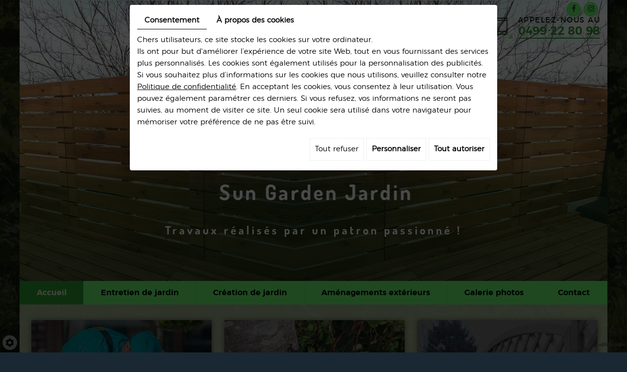

--- FILE ---
content_type: text/html; charset=UTF-8
request_url: https://www.sun-garden-jardin.be/fr/entreprise-parcs-et-jardins
body_size: 14878
content:
<!doctype html>
<html lang="fr">
<head>
	<meta charset="utf-8">
	<title>Entreprise parcs et jardins Awans, Liège | Sun Garden Jardin : création, entretien, aménagements</title>
	<meta name="description" content="Sun Garden Jardin, entreprise de parcs et jardins expérimentée, se charge des espaces verts et aménagements extérieurs. Création de A à Z, entretien de jardin.">
	<meta name="viewport" content="width=device-width, initial-scale=1">
	<meta name="robots" content="">
	<link rel="shortcut icon" href="https://www.sun-garden-jardin.be/smarty/wireframe19/media/images/favicon.ico" type="image/x-icon">
	<link rel="icon" href="https://www.sun-garden-jardin.be/smarty/wireframe19/media/images/favicon.ico" type="image/x-icon">
	<link rel="canonical" href="https://www.sun-garden-jardin.be/fr/entreprise-parcs-et-jardins">
	
	<meta property="og:title" content="Entreprise parcs et jardins Awans, Liège | Sun Garden Jardin : création, entretien, aménagements">
	<meta property="og:type" content="website">
	<meta property="og:url" content="https://www.sun-garden-jardin.be/fr/entreprise-parcs-et-jardins">
    <meta property="og:image" content="https://www.sun-garden-jardin.be/smarty/wireframe19/media/images/Sun-Garden-jardin-social.jpg">
	<meta property="og:description" content="Sun Garden Jardin, entreprise de parcs et jardins expérimentée, se charge des espaces verts et aménagements extérieurs. Création de A à Z, entretien de jardin.">
	<meta name="google-site-verification" content="SVj8I1WgTjIw6WHrYYo52_8VxDsN1hkmYuYuj30bZlw" />
		<link rel="stylesheet" href="https://cdnnen.proxi.tools/assets/Core/libs/bootstrap-3-dist/css/bootstrap.min.css" type="text/css" media="all"/>
<link rel="stylesheet" href="https://cdnnen.proxi.tools/assets/Core/libs/font-awesome-4/css/font-awesome.min.css" type="text/css" media="all"/>
<link rel="stylesheet" href="https://www.sun-garden-jardin.be/data/media/css/template.css" type="text/css" media="all"/>
<link rel="stylesheet" href="https://www.sun-garden-jardin.be/data/media/css/font/stylesheet.css" type="text/css" media="all"/>
	
		<script type="text/javascript" src="https://cdnnen.proxi.tools/assets/Core/libs/jquery/jquery.1.9.1.js"></script>
<script type="text/javascript" src="https://cdnnen.proxi.tools/assets/Core/libs/jquery/jquery-migrate-1.4.1.min.js"></script>
<script type="text/javascript" src="https://cdnnen.proxi.tools/assets/Core/libs/jquery/jquery-ui_v1.12.1.min.js"></script>
<script type="text/javascript" src="https://cdnnen.proxi.tools/assets/Core/libs/jquery/jquery.lazyload.min.js"></script>
<script type="text/javascript" src="https://cdnnen.proxi.tools/assets/Core/libs/jquery/jPages/jPages.js"></script>
<script type="text/javascript" src="https://cdnnen.proxi.tools/assets/Core/libs/galleryn/galleryn.js"></script>

	<script type="application/ld+json">
    {
          "@context": "https://schema.org/",
      "@type": "LocalBusiness",
      "@id": "https://www.sun-garden-jardin.be",
      "name": "Sun Garden ",
      "image": "https://www.sun-garden-jardin.be/smarty/wireframe19/media/images/photo-microdata.jpg",
      "address": {
            "@type": "PostalAddress",
            "streetAddress": "Rue Francisco Ferrer 33 ",
            "postalCode": "4340",
            "addressLocality": "Awans",
            "addressCountry": "BE"
      },
      "telephone": "0499 22 80 98",
      "email": "info@sun-garden-jardin.be",
      "vatID": "BE0786270320"
        ,"openingHours": ["Lu 7:30-17:30", "Ma 7:30-17:30", "Me 7:30-17:30", "Je 7:30-17:30", "Ve 7:30-17:30", "Sa 7:30-17:30"]
        }
</script>
	
</head>
<body class="pageTemplate lang-fr ">
<div class="fullsite">
	<div class="container">
		<header>
			<div class="slideshow">
					<div class="diy-slideshow fade" id="slideshow">
					<figure class="show">
				<img src="https://www.sun-garden-jardin.be/media/images/gallery/7/big/31.jpg" loading="lazy" alt="Sun Garden Jardin - Parcs & Jardins">
							</figure>
					<figure class="">
				<img src="https://www.sun-garden-jardin.be/media/images/gallery/7/big/29.jpg" loading="lazy" alt="Sun Garden Jardin - Parcs & Jardins">
							</figure>
							<span class="prev"><i class="fas fa-angle-left"></i></span>
			<span class="next"><i class="fas fa-angle-right"></i></span>
			</div>
	<style>
		.diy-slideshow.fade figure{ transition: opacity 1.5s;opacity:0 }.diy-slideshow .next,.diy-slideshow .prev{ opacity:0 }
	</style>
	<input type="hidden" id="simple_slideshow_key" value="1">
	<input type="hidden" id="simple_slideshow_htmlID" value="slideshow">
	<input type="hidden" id="simple_slideshow_autoplay" value="1">
	<input type="hidden" id="simple_slideshow_duration" value="5">
	<input type="hidden" id="simple_slideshow_swipe" value="1">

			</div>
			<div class="social"><div class="networks_linking">
<a href="https://www.facebook.com/profile.php?id=100071824594030" target="_blank" class="networks_facebook"><i class="fab fa fa-facebook" aria-hidden="true"></i></a><a href="https://www.instagram.com/sun.garden_jardin/?hl=fr" target="_blank" class="networks_instagram"><i class="fab fa fa-instagram" aria-hidden="true"></i></a></div></div>
			<div class="cta">
			<a href="/fr/devis-creation-de-jardin" class="lien"><span class="phone">Appelez-nous au <span class="sp-tel">0499 22 80 98</span></span></a><span class="phone-responsive"><a href="tel:0499228098">Appelez-nous au <span class="sp-tel">0499 22 80 98</span></a></span>
			</div>
			<div class="logo">
				<a href="/fr"><img src="https://www.sun-garden-jardin.be/smarty/wireframe19/media/images/Sun-Garden.png" alt="Sun Garden  - Parcs & Jardins"></a>
			</div>
			<div class="slogan"><p>Travaux r&eacute;alis&eacute;s par un patron passionn&eacute; !</p></div>
		
	
		</header>
    	<div class="nav-navigation">	
			<nav id="navigation" class="main-nav">
				
			<ul class="sf-menu">
							<li class="selected" id="menu_1">
					<a href="/" >
						Accueil</a>
									</li>
							<li class="" id="menu_2">
					<a href="/fr/entretien-de-jardin" >
						Entretien de jardin</a>
									</li>
							<li class="" id="menu_3">
					<a href="/fr/creation-de-jardin" >
						Cr&eacute;ation de jardin</a>
									</li>
							<li class="" id="menu_4">
					<a href="/fr/terrassement" >
						Am&eacute;nagements ext&eacute;rieurs</a>
									</li>
							<li class="" id="menu_5">
					<a href="/fr/realisations" >
						Galerie photos</a>
									</li>
							<li class="" id="menu_6">
					<a href="/fr/devis-creation-de-jardin" >
						Contact</a>
									</li>
																	</ul>
									
			</nav>
			<nav class="mobile-nav">
				<a href="#navigation"><i class="fa fa-bars"></i></a>
			</nav>
		</div>	
			

		<section class="services">
			<div class="row">
				<div class="col-md-4">
					<div class="box box01">	<img src="https://www.sun-garden-jardin.be/smarty/wireframe19/media/images/creation.jpg" alt="Sun Garden  - Création de jardin"> <div class="box-in"><h2>Cr&eacute;ation de jardin</h2>
<p>Cr&eacute;ation de parterres...</p></div>
					<a href="/fr/creation-de-jardin">Voir plus</a>
					</div>
				</div>
				<div class="col-md-4">
					<div class="box box02"><img src="https://www.sun-garden-jardin.be/smarty/wireframe19/media/images/entretien.jpg" alt="Sun Garden  - Entretien de jardin"> <div class="box-in"><h2>Entretien de jardin</h2>
<p>Tonte des espaces verts...</p></div>	<a href="/fr/entretien-de-jardin">Voir plus</a>
					</div>
				</div>
				<div class="col-md-4">
					<div class="box box03"><img src="https://www.sun-garden-jardin.be/smarty/wireframe19/media/images/amenagement.jpg" alt="Sun Garden  - Aménagements extérieurs"> <div class="box-in"><h2>Am&eacute;nagements ext&eacute;rieurs</h2>
<p>R&eacute;alisation de terrasse...</p></div>	<a href="/fr/terrassement">Voir plus</a>
					</div>
				</div>
			</div>
		
		</section>

		<section class="home">
			<div class="row">
				
				<div class="col-md-8 equalbox">
    				<div class="page-title">
    					
	<h1>Sun Garden Jardin, votre entreprise de parcs<span>et jardins à Awans (Liège) </span></h1>

                      <p><img src="/media/images/upload/batibouw-fisa.png" style="width: 150px;" class="fr-fic fr-dib"></p>

    				</div>
    				<div class="main-content">
    						
	<p style="text-align: justify;">Vous recherchez une <strong style="mso-bidi-font-weight: normal;"><strong>entreprise de parcs et jardins à Awans, Liège</strong></strong> ou aux alentours ? Que vous soyez un particulier ou une entreprise, nous prenons en charge l’ensemble des chantiers. <strong style="mso-bidi-font-weight: normal;"><strong>Passionnés</strong></strong><strong> </strong>par les espaces verts, nous nous sommes spécialisés dans les grosses opérations. Des travaux qui sont réalisés par le patron (<strong>4 ans d’</strong><strong style="mso-bidi-font-weight: normal;"><strong>expérience</strong></strong>, études en horticulture).</p><h2>L’entretien</h2><p style="text-align: justify;">Nous prenons en charge votre <a href="/fr/entretien-de-jardin">entretien de jardin</a> de A jusqu’à Z, de la petite réalisation à la remise à neuf complète. Tonte, débroussaillage, abattage (même dangereux ou délicats), élagage, dessouchage, nous mettons notre savoir-faire au service de tous.</p><h2>La création</h2><p style="text-align: justify;">Experts en <a href="/fr/creation-de-jardin">création de jardin</a>, nous nous adaptons à toutes les demandes, pour un résultat totalement conforme à vos attentes. Nous imaginons vos pelouses, parterres et plantations et réalisons des espaces verts thématiques : français, anglais, japonais…</p><h2>Les aménagements extérieurs</h2><p style="text-align: justify;">Notre professionnalisme nous conduit à intervenir, également, dans le cadre d’aménagements extérieurs complets. <a href="/fr/terrassement">Terrassement</a>, fondations, empierrement, allées, pose de clôtures et bordures : vous ne regretterez pas d’avoir fait appel à nous.</p><!-- <h2 style="text-align: justify;">La location de container</h2>
<p>Vous êtes en plein chantier et vous devez évacuer des déchets verts, des briquaillons ou de la terre ? Vous cherchez une entreprise qui propose un service flexible et efficace de <a href="/fr/location-de-container">location de container</a> ? N’attendez plus pour faire appel à notre société !</p> --><h2>Devis et contact</h2><p style="text-align: justify;">Intéressé par l’offre complète de notre entreprise de parcs et jardins ? N’hésitez pas à nous contacter pour un renseignement ou un <a href="/fr/devis-creation-de-jardin">devis en création de jardin</a><span style="color: #e25041;"> </span>gratuit et détaillé. Installés à Awans, nous couvrons l’ensemble de la province de Liège et de la province de Namur : Neupré, Nandrin, Embourg, Hannut, Namur…</p>

    				</div>
				</div>
				<div class="col-md-4 sidebar equalbox">
					<div class="contact">
					   
						<h2><span class="">Contactez-nous</span><br> Sun Garden </h2>
						<span class="sp1">Rue Francisco Ferrer 33 <br>B-4340 Awans Liège </span>
						<span class="sp2">Gsm : <span class="phone">0499 22 80 98</span><span class="phone-responsive"><a href="tel:0499228098">0499 22 80 98</a></span>
					                      </span>
						<span class="sp3"><a href="mailto:info@sun-garden-jardin.be">info@sun-garden-jardin.be</a><br>N°TVA : BE0786270320</span></br></br>
                         <p>(*) Batibouw + est une marque de Fisa (Batibouw®) qui est utilisée sous licence par Proximedia SA.</p>
					</div>
               
                </div>

			</div>
		</section>

		<footer>
			<div class="row">
				<div class="col-md-8 equalbox">
				    
					<div class="prijsofferte "> <div class="real"><h2>&nbsp;Galerie photos</h2>
<p>&nbsp;Que vous soyez un particulier ou une entreprise, nous prenons en charge...</p> </div><a href="/fr/realisations">Voir plus</a></div>
				</div>
				<div class="col-md-4 equalbox maps">
			    	
				</div>
			</div>
		</footer>
		
	</div>
	<div class="site-overlay"></div>
</div>
<div class="menu-wrap">
	<nav class="mobile-menu">
		
			<ul>
							<li class="selected" >
					<a href="/" >
						Accueil</a>
									</li>
							<li class="" >
					<a href="/fr/entretien-de-jardin" >
						Entretien de jardin</a>
									</li>
							<li class="" >
					<a href="/fr/creation-de-jardin" >
						Cr&eacute;ation de jardin</a>
									</li>
							<li class="" >
					<a href="/fr/terrassement" >
						Am&eacute;nagements ext&eacute;rieurs</a>
									</li>
							<li class="" >
					<a href="/fr/realisations" >
						Galerie photos</a>
									</li>
							<li class="" >
					<a href="/fr/devis-creation-de-jardin" >
						Contact</a>
									</li>
																	</ul>
									
	</nav>
	<button class="close-button" id="close-button">Close Menu</button>
</div>

<link rel="stylesheet" href="https://cdnnen.proxi.tools/assets/Core/styles/footer-link.css" type="text/css" media="all"/>
    <div id="footerSlideContainer"><span id="footerSlideButton" class="footerSlideButton1"><span class="icon-logo-online"></span></span></div>
    <a href="#top" id="scrollTopBtn" class="back-to-top-link" aria-label="Scroll to Top"><i class="fa fa-angle-up"></i></a>
    <script>
        function scrollFunction() {
            window.scrollY > 200 ? document.getElementById("scrollTopBtn").classList.add("Active") : document.getElementById("scrollTopBtn").classList.remove("Active");
        }

        window.onscroll = function () {
            scrollFunction();
        };
    </script>

 
<link rel="stylesheet" href="https://cdnnen.proxi.tools/assets/Gallery/styles/gallery_simple_slideshow.min.css" type="text/css" media="all"/>
<link rel="stylesheet" href="https://cdnnen.proxi.tools/assets/Networks/styles/front/networks_linking.css" type="text/css" media="all"/>
<link rel="stylesheet" href="https://cdnnen.proxi.tools/assets/Core/libs/galleryn/galleryn.css" type="text/css" media="all"/>
<link rel="stylesheet" href="https://cdnnen.proxi.tools/assets/Googlemapsv2/styles/modals.css" type="text/css" media="all"/>
<link rel="stylesheet" href="https://cdnnen.proxi.tools/assets/Contactv2/styles/front/contactv2-default.css" type="text/css" media="all"/>
<link rel="stylesheet" href="https://www.sun-garden-jardin.be/data/media/css/modules.css" type="text/css" media="all"/>
<link rel="stylesheet" href="https://www.sun-garden-jardin.be/data/media/css/slick.css" type="text/css" media="all"/>
<link rel="stylesheet" href="https://www.sun-garden-jardin.be/data/media/css/slick-theme.css" type="text/css" media="all"/>

<script type="text/javascript" src="https://cdnnen.proxi.tools/assets/Core/scripts/adwords_conversions.js"></script>
<script type="text/javascript" src="https://cdnnen.proxi.tools/assets/Gallery/scripts/gallery_simple_slideshow.min.js"></script>
<script type="text/javascript" src="https://cdnnen.proxi.tools/assets/Contactv2/scripts/front/contactv2.js"></script>
<script type="text/javascript" src="https://www.sun-garden-jardin.be/data/media/js/superfish.js"></script>
<script type="text/javascript" src="https://www.sun-garden-jardin.be/data/media/js/jquery.matchHeight-min.js"></script>
<script type="text/javascript" src="https://www.sun-garden-jardin.be/data/media/js/slick.min.js"></script>


<script>
$(document).ready(function(){
    $('.sf-menu').superfish({
        animation: {opacity:'show'},
        animationOut: {opacity:'hide'}
    });
	$('.equal').matchHeight({
		property: 'min-height'
	});
	$('.equalbox').matchHeight();
	$('#HomeNews').slick({
		autoplay: true,
		arrows: false,
		dots: true
	});
	
	$('.mobile-nav a').click(function(e){
		e.preventDefault();
		$('body').addClass('show-menu');
	});
	$('.site-overlay, .menu-wrap .close-button').click(function(e){
		e.preventDefault();
		$('body').removeClass('show-menu');
	});
});
</script>

<script type="text/javascript">
	document.cookie = "scrollposition=;Path=/;expires=Thu, 01 Jan 1970 00:00:01 GMT;";
</script>
<div id="sdgdpr_modal_wrapper" style="display:block;">
	<div id="sdgdpr_modal">
		<div id="sdgdpr_modal_inner">
			<div class="sdgdpr_modal_nav">
				<ul class="nav-gdpr">
					<li class="sdgdpr_modal_nav_consent"><a href="javascript:void(0);" onclick="gdprShowConsent();" class="active">Consentement</a></li>
					<li class="sdgdpr_modal_nav_about"><a href="javascript:void(0);" onclick="gdprShowAbout();">À propos des cookies</a></li>
				</ul>
			</div>
			<div id="sdgdpr_modal_body">
				Chers utilisateurs, ce site stocke les cookies sur votre ordinateur.<br>
Ils ont pour but d'améliorer l’expérience de votre site Web, tout en vous fournissant des services plus personnalisés. Les cookies sont également utilisés pour la personnalisation des publicités. Si vous souhaitez plus d’informations sur les cookies que nous utilisons, veuillez consulter notre
				<a id="cookie_url" class="sdprivacy_action" href="/fr/confidentiality_ws" target="_blank">Politique de confidentialité</a>.
				En acceptant les cookies, vous consentez à leur utilisation. Vous pouvez également paramétrer ces derniers. Si vous refusez, vos informations ne seront pas suivies, au moment de visiter ce site. Un seul cookie sera utilisé dans votre navigateur pour mémoriser votre préférence de ne pas être suivi.
			</div>
			<div class="btn-bl-gdpr">
				<a href="javascript: void(0);" id="sdgdpr_modal_buttons-reject" class="btn-gdpr">Tout refuser</a>
				<a href="javascript: void(0);" id="sdgdpr_modal_buttons-complex" class="btn-gdpr btn-params">Personnaliser</a>
				<a href="javascript: void(0);" id="sdgdpr_modal_buttons-agree" class="btn-gdpr btn-agree">Tout autoriser</a>
			</div>
		</div>
	</div>
</div>
<div id="consent_wrapper_advanced" class="consent_preferences" style="display: none;">
	<div class="privacy_prompt">
		<div class="sdgdpr_modal_nav">
			<ul class="nav-gdpr">
				<li class="sdgdpr_modal_nav_consent"><a href="javascript:void(0);" onclick="gdprShowConsent();" class="active">Consentement</a></li>
				<li class="sdgdpr_modal_nav_about"><a href="javascript:void(0);" onclick="gdprShowAbout();">À propos des cookies</a></li>
			</ul>
		</div>
		<div id="privacy_prompt_content">
			<section class="accordion">
				<div class="tab">
					<input type="checkbox" name="accordion-1" id="cb1">
					<label for="cb1" class="tab__label">
						<b>Cookies strictement nécessaires</b>
					</label>
					<div class="sdgdpradv_grid">
						<div class="sdgdpradv_desc">
							Ces cookies sont absolument nécessaires au bon fonctionnement du site et ne peuvent pas être désactivés. Ils ne stockent aucune donnée personnelle.
						</div>
						<div class="sdgdpradv_status">
							<input type="checkbox" class="toggle" id="toggle_cat6" checked="" disabled="" data-used="true">
							<label tabindex="0" for="toggle_cat6" id="label_cat6">
								<span class="off"> </span>
								<span class="idle"> </span>
								<span class="on"> </span>
							</label>
						</div>
					</div>
					<div class="tab__content">
																																												<div class="cat_cookies_gr">
								<div class="type_cookies">Nom :</div>
								<div class="detail_cookies"> CookieGDPR2 &nbsp;</div>
								<div class="type_cookies">Valeur par défaut :</div>
								<div class="detail_cookies">0 &nbsp;</div>
								<div class="type_cookies">Description :</div>
								<div class="detail_cookies">Enregistrement du choix validant l'acceptation de tous les cookies</div>
								<div class="type_cookies">Expiration :</div>
								<div class="detail_cookies">+1 year </div>
							</div>
														<div class="cat_cookies_gr">
								<div class="type_cookies">Nom :</div>
								<div class="detail_cookies"> CookieGDPRAD &nbsp;</div>
								<div class="type_cookies">Valeur par défaut :</div>
								<div class="detail_cookies">0 &nbsp;</div>
								<div class="type_cookies">Description :</div>
								<div class="detail_cookies">Enregistrement du choix validant l'acceptation des cookies publicitaires</div>
								<div class="type_cookies">Expiration :</div>
								<div class="detail_cookies">+1 year </div>
							</div>
														<div class="cat_cookies_gr">
								<div class="type_cookies">Nom :</div>
								<div class="detail_cookies"> CookieGDPRTracking &nbsp;</div>
								<div class="type_cookies">Valeur par défaut :</div>
								<div class="detail_cookies">0 &nbsp;</div>
								<div class="type_cookies">Description :</div>
								<div class="detail_cookies">Enregistrement du choix validant l'acceptation des cookies de suivi</div>
								<div class="type_cookies">Expiration :</div>
								<div class="detail_cookies">+1 year </div>
							</div>
														<div class="cat_cookies_gr">
								<div class="type_cookies">Nom :</div>
								<div class="detail_cookies"> CookieGDPRAN &nbsp;</div>
								<div class="type_cookies">Valeur par défaut :</div>
								<div class="detail_cookies">0 &nbsp;</div>
								<div class="type_cookies">Description :</div>
								<div class="detail_cookies">Enregistrement du choix validant l'acceptation du consentement au stockage de Google Analytics</div>
								<div class="type_cookies">Expiration :</div>
								<div class="detail_cookies">+1 year </div>
							</div>
														<div class="cat_cookies_gr">
								<div class="type_cookies">Nom :</div>
								<div class="detail_cookies"> CookieGDPRADST &nbsp;</div>
								<div class="type_cookies">Valeur par défaut :</div>
								<div class="detail_cookies">0 &nbsp;</div>
								<div class="type_cookies">Description :</div>
								<div class="detail_cookies">Enregistrement du choix validant l'acceptation du consentement au stockage de données Google Ad</div>
								<div class="type_cookies">Expiration :</div>
								<div class="detail_cookies">+1 year </div>
							</div>
														<div class="cat_cookies_gr">
								<div class="type_cookies">Nom :</div>
								<div class="detail_cookies"> CookieGDPRADUD &nbsp;</div>
								<div class="type_cookies">Valeur par défaut :</div>
								<div class="detail_cookies">0 &nbsp;</div>
								<div class="type_cookies">Description :</div>
								<div class="detail_cookies">Enregistrement du choix validant l'acceptation du consentement aux données utilisateur Google</div>
								<div class="type_cookies">Expiration :</div>
								<div class="detail_cookies">+1 year </div>
							</div>
														<div class="cat_cookies_gr">
								<div class="type_cookies">Nom :</div>
								<div class="detail_cookies"> CookieGDPRADPERSO &nbsp;</div>
								<div class="type_cookies">Valeur par défaut :</div>
								<div class="detail_cookies">0 &nbsp;</div>
								<div class="type_cookies">Description :</div>
								<div class="detail_cookies">Enregistrement du choix validant l'acceptation du consentement à la personnalisation Google</div>
								<div class="type_cookies">Expiration :</div>
								<div class="detail_cookies">+1 year </div>
							</div>
														<div class="cat_cookies_gr">
								<div class="type_cookies">Nom :</div>
								<div class="detail_cookies"> mobile &nbsp;</div>
								<div class="type_cookies">Valeur par défaut :</div>
								<div class="detail_cookies">0 &nbsp;</div>
								<div class="type_cookies">Description :</div>
								<div class="detail_cookies">Enregistrement du choix qui porte sur le mode d'affichage du site, si on opte pour la version mobile au lieu de la version ordinateur</div>
								<div class="type_cookies">Expiration :</div>
								<div class="detail_cookies">+1 month </div>
							</div>
														<div class="cat_cookies_gr">
								<div class="type_cookies">Nom :</div>
								<div class="detail_cookies"> preferedLanguage &nbsp;</div>
								<div class="type_cookies">Valeur par défaut :</div>
								<div class="detail_cookies">en &nbsp;</div>
								<div class="type_cookies">Description :</div>
								<div class="detail_cookies">Enregistrement du choix de la langue préférée du visiteur</div>
								<div class="type_cookies">Expiration :</div>
								<div class="detail_cookies">+1 month </div>
							</div>
														<div class="cat_cookies_gr">
								<div class="type_cookies">Nom :</div>
								<div class="detail_cookies"> couponCodePost &nbsp;</div>
								<div class="type_cookies">Valeur par défaut :</div>
								<div class="detail_cookies"> &nbsp;</div>
								<div class="type_cookies">Description :</div>
								<div class="detail_cookies">Information temporaire qui porte sur l'utilisation d'un coupon relatif à un code postal, au moment de la commande e-commerce</div>
								<div class="type_cookies">Expiration :</div>
								<div class="detail_cookies"> temps de la session uniquement</div>
							</div>
														<div class="cat_cookies_gr">
								<div class="type_cookies">Nom :</div>
								<div class="detail_cookies"> lang &nbsp;</div>
								<div class="type_cookies">Valeur par défaut :</div>
								<div class="detail_cookies"> &nbsp;</div>
								<div class="type_cookies">Description :</div>
								<div class="detail_cookies">Langue courante du visiteur</div>
								<div class="type_cookies">Expiration :</div>
								<div class="detail_cookies">+30 days </div>
							</div>
														<div class="cat_cookies_gr">
								<div class="type_cookies">Nom :</div>
								<div class="detail_cookies"> domain &nbsp;</div>
								<div class="type_cookies">Valeur par défaut :</div>
								<div class="detail_cookies"> &nbsp;</div>
								<div class="type_cookies">Description :</div>
								<div class="detail_cookies">Nom de domaine du site</div>
								<div class="type_cookies">Expiration :</div>
								<div class="detail_cookies">+1 year </div>
							</div>
														<div class="cat_cookies_gr">
								<div class="type_cookies">Nom :</div>
								<div class="detail_cookies"> tok &nbsp;</div>
								<div class="type_cookies">Valeur par défaut :</div>
								<div class="detail_cookies"> &nbsp;</div>
								<div class="type_cookies">Description :</div>
								<div class="detail_cookies">Token du visiteur connecté au site e-commerce ou extranet</div>
								<div class="type_cookies">Expiration :</div>
								<div class="detail_cookies">+30 days </div>
							</div>
														<div class="cat_cookies_gr">
								<div class="type_cookies">Nom :</div>
								<div class="detail_cookies"> callrkey &nbsp;</div>
								<div class="type_cookies">Valeur par défaut :</div>
								<div class="detail_cookies"> &nbsp;</div>
								<div class="type_cookies">Description :</div>
								<div class="detail_cookies">Clé unique utilisée pour mettre en relation un visiteur et notre site web par téléphone</div>
								<div class="type_cookies">Expiration :</div>
								<div class="detail_cookies">+4 hours </div>
							</div>
														<div class="cat_cookies_gr">
								<div class="type_cookies">Nom :</div>
								<div class="detail_cookies"> PHPSESSID &nbsp;</div>
								<div class="type_cookies">Valeur par défaut :</div>
								<div class="detail_cookies"> &nbsp;</div>
								<div class="type_cookies">Description :</div>
								<div class="detail_cookies">NID, CONSENT, PHPSESSID sont des variables de session techniquement nécessaires qui permettent de suivre si un utilisateur est connecté ou non. Déposé par: Google Ireland Limited</div>
								<div class="type_cookies">Expiration :</div>
								<div class="detail_cookies"> temps de la session uniquement</div>
							</div>
														<div class="cat_cookies_gr">
								<div class="type_cookies">Nom :</div>
								<div class="detail_cookies"> CONSENT &nbsp;</div>
								<div class="type_cookies">Valeur par défaut :</div>
								<div class="detail_cookies"> &nbsp;</div>
								<div class="type_cookies">Description :</div>
								<div class="detail_cookies">NID, CONSENT, PHPSESSID sont des variables de session techniquement nécessaires qui permettent de suivre si un utilisateur est connecté ou non. Déposé par: Google Ireland Limited</div>
								<div class="type_cookies">Expiration :</div>
								<div class="detail_cookies">+5 year </div>
							</div>
														<div class="cat_cookies_gr">
								<div class="type_cookies">Nom :</div>
								<div class="detail_cookies"> CookieConsent &nbsp;</div>
								<div class="type_cookies">Valeur par défaut :</div>
								<div class="detail_cookies"> &nbsp;</div>
								<div class="type_cookies">Description :</div>
								<div class="detail_cookies">Stocke l'autorisation d'utilisation de cookies pour le domaine actuel par l'utilisateur</div>
								<div class="type_cookies">Expiration :</div>
								<div class="detail_cookies">+1 year </div>
							</div>
														<div class="cat_cookies_gr">
								<div class="type_cookies">Nom :</div>
								<div class="detail_cookies"> NID &nbsp;</div>
								<div class="type_cookies">Valeur par défaut :</div>
								<div class="detail_cookies"> &nbsp;</div>
								<div class="type_cookies">Description :</div>
								<div class="detail_cookies">NID, CONSENT, PHPSESSID sont des variables de session techniquement nécessaires qui permettent de suivre si un utilisateur est connecté ou non. Déposé par: Google Ireland Limited</div>
								<div class="type_cookies">Expiration :</div>
								<div class="detail_cookies">+6 month </div>
							</div>
													<br><br>
					</div>
				</div>
				<div class="tab">
					<input type="checkbox" name="accordion-1" id="cb2">
					<label for="cb2" class="tab__label"><b>Pixel de suivi</b></label>
					<div class="sdgdpradv_grid">
						<div class="sdgdpradv_desc">
							Le pixel de suivi permet aux plateformes de type réseaux sociaux (LinkedIn, Facebook …) de suivre votre navigation sur notre site et de créer des audiences sur base de vos intérêts, si vous êtes connectés à ceux-ci. Les données collectées sont anonymes. Grâce elles nous sommes en mesure de vous proposer des contenus et publicités en accord avec vos préférences sur ces mêmes plateformes.
						</div>
						<div class="sdgdpradv_status">
							<input type="checkbox" class="toggle" id="toggle_cat7" data-used="false">
							<label tabindex="0" for="toggle_cat7" id="label_cat7">
								<span class="off"> </span>
								<span class="idle"> </span>
								<span class="on"> </span>
							</label>
						</div>
					</div>
					<div class="tab__content">
																																												<div class="cat_cookies_gr">
								<div class="type_cookies">Nom:</div>
								<div class="detail_cookies"> IDE</div>
								<div class="type_cookies">Valeur par défaut:</div>
								<div class="detail_cookies">#</div>
								<div class="type_cookies">Description:</div>
								<div class="detail_cookies">doubleclick.net</div>
								<div class="type_cookies">Expiration:</div>
								<div class="detail_cookies">+1 month </div>
							</div>
													<div class="cat_cookies_gr">
								<div class="type_cookies">Nom:</div>
								<div class="detail_cookies"> gwcc</div>
								<div class="type_cookies">Valeur par défaut:</div>
								<div class="detail_cookies">#</div>
								<div class="type_cookies">Description:</div>
								<div class="detail_cookies"></div>
								<div class="type_cookies">Expiration:</div>
								<div class="detail_cookies">+4 months </div>
							</div>
													<div class="cat_cookies_gr">
								<div class="type_cookies">Nom:</div>
								<div class="detail_cookies"> loc</div>
								<div class="type_cookies">Valeur par défaut:</div>
								<div class="detail_cookies">#</div>
								<div class="type_cookies">Description:</div>
								<div class="detail_cookies"></div>
								<div class="type_cookies">Expiration:</div>
								<div class="detail_cookies">+1 year </div>
							</div>
											</div>
				</div>
				<div class="tab">
					<input type="checkbox" name="accordion-1" id="cb3">
					<label for="cb3" class="tab__label"><b>Analytics storage</b></label>
					<div class="sdgdpradv_grid">
						<div class="sdgdpradv_desc">
							Permet le stockage (tel que les cookies) lié aux analyses, par ex. durée de la visite.
						</div>
						<div class="sdgdpradv_status">
							<input type="checkbox" class="toggle" id="toggle_cat9" data-used="false">
							<label tabindex="0" for="toggle_cat9" id="label_cat9">
								<span class="off"> </span>
								<span class="idle"> </span>
								<span class="on"> </span>
							</label>
						</div>
					</div>
					<div class="tab__content">
																																							<div class="cat_cookies_gr">
								<div class="type_cookies">Nom:</div>
								<div class="detail_cookies"> _ga</div>
								<div class="type_cookies">Valeur par défaut:</div>
								<div class="detail_cookies">#</div>
								<div class="type_cookies">Description:</div>
								<div class="detail_cookies">Google (www.Google.Com) gère le Réseau Display de Google, un ensemble de millions de sites Web et d'applications mobiles alimentés par des annonces graphiques, y compris de nombreux services Google tels que YouTube. Google gère également la plate-forme de publicité numérique Doubleclick: la base de la technologie publicitaire pour la création, l'exécution et la gestion de publicités numériques pour les acheteurs, les vidéastes et les vendeurs du monde entier. La plate-forme Doubleclick comprend Doubleclick Advertising Exchange et Double Click Bid Manager. Déposé par: Google Ireland Limited</div>
								<div class="type_cookies">Expiration:</div>
								<div class="detail_cookies">+2 year </div>
							</div>
													<div class="cat_cookies_gr">
								<div class="type_cookies">Nom:</div>
								<div class="detail_cookies"> _gat_gtag_UA_</div>
								<div class="type_cookies">Valeur par défaut:</div>
								<div class="detail_cookies">#</div>
								<div class="type_cookies">Description:</div>
								<div class="detail_cookies">Ce cookie est placé par Google, ce qui constitue une amélioration significative pour le service Google Analytics, plus couramment utilisé. Ce cookie est utilisé pour identifier des identifiants d'utilisateur uniques sur la base d'un identifiant client généré de manière randomisée. Chaque fois qu'une page est ouverte, les données relatives au visiteur, à la session et à la campagne sont déterminées pour l'analyse de la page. Déposé par:Google Ireland Limited</div>
								<div class="type_cookies">Expiration:</div>
								<div class="detail_cookies">+1 minute </div>
							</div>
													<div class="cat_cookies_gr">
								<div class="type_cookies">Nom:</div>
								<div class="detail_cookies"> _gcl_au</div>
								<div class="type_cookies">Valeur par défaut:</div>
								<div class="detail_cookies">#</div>
								<div class="type_cookies">Description:</div>
								<div class="detail_cookies">Google (www.Google.Com) gère le Réseau Display de Google, un ensemble de millions de sites Web et d'applications mobiles alimentés par des annonces graphiques, y compris de nombreux services Google tels que YouTube. Google gère également la plate-forme de publicité numérique Doubleclick: la base de la technologie publicitaire pour la création, l'exécution et la gestion de publicités numériques pour les acheteurs, les vidéastes et les vendeurs du monde entier. La plate-forme Doubleclick comprend Doubleclick Advertising Exchange et Double Click Bid Manager. Déposé par: Google Ireland Limited</div>
								<div class="type_cookies">Expiration:</div>
								<div class="detail_cookies">+3 month </div>
							</div>
													<div class="cat_cookies_gr">
								<div class="type_cookies">Nom:</div>
								<div class="detail_cookies"> _gid</div>
								<div class="type_cookies">Valeur par défaut:</div>
								<div class="detail_cookies">#</div>
								<div class="type_cookies">Description:</div>
								<div class="detail_cookies">Google (www.Google.Com) gère le Réseau Display de Google, un ensemble de millions de sites Web et d'applications mobiles alimentés par des annonces graphiques, y compris de nombreux services Google tels que YouTube. Google gère également la plate-forme de publicité numérique Doubleclick: la base de la technologie publicitaire pour la création, l'exécution et la gestion de publicités numériques pour les acheteurs, les vidéastes et les vendeurs du monde entier. La plate-forme Doubleclick comprend Doubleclick Advertising Exchange et Double Click Bid Manager. Déposé par: Google Ireland Limited</div>
								<div class="type_cookies">Expiration:</div>
								<div class="detail_cookies">+1 day </div>
							</div>
													<div class="cat_cookies_gr">
								<div class="type_cookies">Nom:</div>
								<div class="detail_cookies"> 1P_JAR</div>
								<div class="type_cookies">Valeur par défaut:</div>
								<div class="detail_cookies">#</div>
								<div class="type_cookies">Description:</div>
								<div class="detail_cookies">Ce cookie est utilisé par Google pour collecter des statistiques sur les sites web et pour cibler les annonces. Déposé par: Google Ireland Limited</div>
								<div class="type_cookies">Expiration:</div>
								<div class="detail_cookies">+1 month </div>
							</div>
													<div class="cat_cookies_gr">
								<div class="type_cookies">Nom:</div>
								<div class="detail_cookies"> _GRECAPTCHA</div>
								<div class="type_cookies">Valeur par défaut:</div>
								<div class="detail_cookies">#</div>
								<div class="type_cookies">Description:</div>
								<div class="detail_cookies">Ce cookie est utilisé pour distinguer les humains des robots.</div>
								<div class="type_cookies">Expiration:</div>
								<div class="detail_cookies">+6 month </div>
							</div>
													<div class="cat_cookies_gr">
								<div class="type_cookies">Nom:</div>
								<div class="detail_cookies"> rc::a</div>
								<div class="type_cookies">Valeur par défaut:</div>
								<div class="detail_cookies">#</div>
								<div class="type_cookies">Description:</div>
								<div class="detail_cookies">Ce cookie est utilisé pour distinguer les humains des robots.</div>
								<div class="type_cookies">Expiration:</div>
								<div class="detail_cookies"> temps de la session uniquement</div>
							</div>
													<div class="cat_cookies_gr">
								<div class="type_cookies">Nom:</div>
								<div class="detail_cookies"> rc::c</div>
								<div class="type_cookies">Valeur par défaut:</div>
								<div class="detail_cookies">#</div>
								<div class="type_cookies">Description:</div>
								<div class="detail_cookies">Ce cookie est utilisé pour distinguer les humains des robots.</div>
								<div class="type_cookies">Expiration:</div>
								<div class="detail_cookies"> temps de la session uniquement</div>
							</div>
													<div class="cat_cookies_gr">
								<div class="type_cookies">Nom:</div>
								<div class="detail_cookies"> __Secure-3PAPISID</div>
								<div class="type_cookies">Valeur par défaut:</div>
								<div class="detail_cookies">#</div>
								<div class="type_cookies">Description:</div>
								<div class="detail_cookies">Third Google These cookies are used to deliver ads that are more relevant to you and your interests .google.com</div>
								<div class="type_cookies">Expiration:</div>
								<div class="detail_cookies">+2 year </div>
							</div>
													<div class="cat_cookies_gr">
								<div class="type_cookies">Nom:</div>
								<div class="detail_cookies"> __Secure-3PSID</div>
								<div class="type_cookies">Valeur par défaut:</div>
								<div class="detail_cookies">#</div>
								<div class="type_cookies">Description:</div>
								<div class="detail_cookies">Third Google These cookies are used to deliver ads that are more relevant to you and your interests .google.com</div>
								<div class="type_cookies">Expiration:</div>
								<div class="detail_cookies">+2 year </div>
							</div>
													<div class="cat_cookies_gr">
								<div class="type_cookies">Nom:</div>
								<div class="detail_cookies"> __Secure-3PSIDCC</div>
								<div class="type_cookies">Valeur par défaut:</div>
								<div class="detail_cookies">#</div>
								<div class="type_cookies">Description:</div>
								<div class="detail_cookies">Third Google These cookies are used to deliver ads that are more relevant to you and your interests .google.com</div>
								<div class="type_cookies">Expiration:</div>
								<div class="detail_cookies">+2 year </div>
							</div>
													<div class="cat_cookies_gr">
								<div class="type_cookies">Nom:</div>
								<div class="detail_cookies"> _pk_idID</div>
								<div class="type_cookies">Valeur par défaut:</div>
								<div class="detail_cookies">#</div>
								<div class="type_cookies">Description:</div>
								<div class="detail_cookies">Piwik</div>
								<div class="type_cookies">Expiration:</div>
								<div class="detail_cookies">+1 month </div>
							</div>
													<div class="cat_cookies_gr">
								<div class="type_cookies">Nom:</div>
								<div class="detail_cookies"> _pk_sesID</div>
								<div class="type_cookies">Valeur par défaut:</div>
								<div class="detail_cookies">#</div>
								<div class="type_cookies">Description:</div>
								<div class="detail_cookies">Cookie is used by: Matomo. The functionality is: to store a unique session ID. The purpose is: Statistics (anonymous). This period shows the length of the period at which a service can store and/or read certain data from your computer by using a cookie, a pixel, an API, cookieless tracking, or other resources.</div>
								<div class="type_cookies">Expiration:</div>
								<div class="detail_cookies"> temps de la session uniquement</div>
							</div>
													<div class="cat_cookies_gr">
								<div class="type_cookies">Nom:</div>
								<div class="detail_cookies"> test_cookie</div>
								<div class="type_cookies">Valeur par défaut:</div>
								<div class="detail_cookies">#</div>
								<div class="type_cookies">Description:</div>
								<div class="detail_cookies">Ce cookie est utilisé pour vérifier si le navigateur de l'utilisateur supporte les cookies. Déposé par:Google Ireland Limited</div>
								<div class="type_cookies">Expiration:</div>
								<div class="detail_cookies">+15 minute </div>
							</div>
											</div>
				</div>
				<div class="sdgdpradv_grid">
					<div class="sdgdpradv_desc">
						<b>Ad storage</b>
						<br>
						Permet le stockage (tel que les cookies) lié à la publicité.
					</div>
					<div class="sdgdpradv_status">
						<input type="checkbox" class="toggle" id="toggle_cat10" data-used="false">
						<label tabindex="0" for="toggle_cat10" id="label_cat10">
							<span class="off"> </span>
							<span class="idle"> </span>
							<span class="on"> </span>
						</label>
					</div>
				</div>
				<div class="sdgdpradv_grid">
					<div class="sdgdpradv_desc">
						<b>Ad User Data</b>
						<br>
						Définit le consentement pour l'envoi de données utilisateur liées à la publicité à Google.
					</div>
					<div class="sdgdpradv_status">
						<input type="checkbox" class="toggle" id="toggle_cat11" data-used="false">
						<label tabindex="0" for="toggle_cat11" id="label_cat11">
							<span class="off"> </span>
							<span class="idle"> </span>
							<span class="on"> </span>
						</label>
					</div>
				</div>
				<div class="sdgdpradv_grid">
					<div class="sdgdpradv_desc">
						<b>Ad Personalization</b>
						<br>
						Définit le consentement pour la publicité personnalisée.
					</div>
					<div class="sdgdpradv_status">
						<input type="checkbox" class="toggle" id="toggle_cat12" data-used="false">
						<label tabindex="0" for="toggle_cat12" id="label_cat12">
							<span class="off"> </span>
							<span class="idle"> </span>
							<span class="on"> </span>
						</label>
					</div>
				</div>
			</section>
		</div>
		<div class="privacy_prompt_footer">
			<div class="btn-bl-gdpr">
				<a href="javascript:void(0);" id="sdgdpr_modal_buttons-reject2" class="btn-gdpr">Tout refuser</a>
				<a href="javascript:void(0);" id="preferences_prompt_submit" class="btn-gdpr btn-params">VALIDER</a>
				<a href="javascript:void(0);" id="sdgdpr_modal_buttons-agree2" class="btn-gdpr btn-agree">Tout autoriser</a>
			</div>
		</div>
	</div>
</div>
<div id="consent_wrapper_about" class="consent_preferences" style="display: none;">
	<div class="privacy_prompt">
		<div class="sdgdpr_modal_nav">
			<ul class="nav-gdpr">
				<li class="sdgdpr_modal_nav_consent"><a href="javascript:void(0);" onclick="gdprShowConsent();">Consentement</a></li>
				<li class="sdgdpr_modal_nav_about"><a href="javascript:void(0);" onclick="gdprShowAbout();"  class="active">À propos des cookies</a></li>
			</ul>
		</div>
		<div id="cookieabout_prompt_content">
			<b>Politique en matière de cookies</b><br>
Nous utilisons des cookies pour faciliter et rendre plus agréable votre expérience en ligne. Cela sert également à mieux aligner le contenu de ses sites web en fonction de vos besoins et de vos préférences. Vous pouvez refuser l’installation des cookies, mais, dans ce cas, certaines parties de nos sites ne fonctionneront pas ou leur utilisation ne sera pas optimale. Dès lors que vous poursuivez votre navigation sans modifier vos paramètres cookies et en cliquant sur le lien <strong>« Accepter les cookies »</strong>, nous considérerons que vous acceptez l’installation des cookies.
<br><br>
Si vous êtes connecté avec un compte Google, sachez que Google peut relier vos données avec vos autres comportements Google. Si vous n'êtes pas connecté avec un compte Google, Google stocke les données collectées à votre sujet sous forme d'identifiants uniques associés au navigateur, à l'application ou à l'appareil que vous utilisez pendant votre visite. Nous vous invitons à lire les <a href="https://policies.google.com/technologies/partner-sites" target="_blank"><b>règles de confidentialité de Google</b></a>, Comment Google traite les informations personnelles <a href="https://business.safety.google/privacy/" target="_blank">https://business.safety.google/privacy</a>.
<br><br>
<b>Qu’est-ce qu’un cookie ?</b><br>
Un cookie est un petit fichier texte qui est enregistré par le serveur d’un site web dans le navigateur de votre ordinateur ou de votre appareil mobile, lorsque vous consultez le site web. Le cookie contient un code unique permettant de reconnaître votre navigateur lors de votre visite sur le site web (appelé « cookie de session ») ou lors de futures visites répétées (appelé « cookie permanent »). Les cookies peuvent être placés par le serveur du site web que vous visitez ou par des partenaires avec lesquels ce site web collabore. Le serveur d’un site web ne peut lire que les cookies qu’il a lui-même placés ; il n’a accès à aucune information se trouvant sur votre ordinateur ou sur votre appareil mobile. Les cookies sont stockés sur votre ordinateur ou votre appareil mobile, dans le répertoire de votre navigateur. Le contenu d’un cookie se compose en général du nom du serveur qui a placé le cookie, d’une date d’expiration et d’un code chiffré unique.
<br><br>
Les cookies assurent généralement une interaction plus aisée et plus rapide entre le visiteur et le site web. Ils aident le visiteur à naviguer entre les différentes parties du site web. Les cookies peuvent également être utilisés pour rendre le contenu d’un site web plus pertinent. Il en va de même pour la publicité présente sur un site. Cela permet également de les adapter aux préférences et aux besoins du visiteur.
<br><br>
<b>Gestion des cookies</b>
<br>
Vous pouvez refuser l’installation des cookies par le biais des paramètres de votre navigateur. Vous trouverez sur <a href="https://www.aboutcookies.org" target="_blank">ce site</a> la marche à suivre pour refuser les cookies dans les navigateurs les plus utilisés. Vous pouvez aussi supprimer à tout moment les cookies déjà installés sur votre ordinateur ou sur votre appareil mobile.
<br><br>
Les éventuelles données personnelles reprises sur les cookies restent sur l’ordinateur de l’internaute. C’est-à-dire que personne d’autre n’est supposé y avoir accès mais nous rappelons néanmoins, notre  <a id="cookie_url" class="sdprivacy_action" href="/fr/confidentiality_ws" target="_blank">Politique de confidentialité</a>.
			<br><br>
			<div class="btn-bl-gdpr">
				<a href="javascript:void(0);" id="sdgdpr_modal_buttons-reject3" class="btn-gdpr">Tout refuser</a>
				<a href="javascript:void(0);" id="sdgdpr_modal_buttons-complex3" class="btn-gdpr btn-params">Personnaliser</a>
				<a href="javascript:void(0);" id="sdgdpr_modal_buttons-agree3" class="btn-gdpr btn-agree">Tout autoriser</a>
			</div>
		</div>
	</div>
</div>
<link rel="stylesheet" href="https://cdnnen.proxi.tools/assets/Cookies/styles/cookies.css" type="text/css" media="all"/>
<script type="text/javascript" id="cookiegpdr"
		src="https://cdnnen.proxi.tools/assets/Cookies/scripts/cookiegdpr.js?r=9685"
		data-cookies="CookieGDPR2"
		data-cookies-domain="www.sun-garden-jardin.be"
		data-cookies-path="/"
		data-cookies-expiration="Sun, 15 Nov 2026 19:39:31"
		data-cookie-ad="CookieGDPRAD"
		data-cookie-ad-domain="www.sun-garden-jardin.be"
		data-cookie-ad-path="/"
		data-cookie-ad-expiration="Sun, 15 Nov 2026 19:39:31"
		data-cookie-analytics="CookieGDPRAN"
		data-cookie-analytics-domain="www.sun-garden-jardin.be"
		data-cookie-analytics-path="/"
		data-cookie-analytics-expiration="Sun, 15 Nov 2026 19:39:31"
		data-cookie-ad-storage="CookieGDPRADST"
		data-cookie-ad-storage-domain="www.sun-garden-jardin.be"
		data-cookie-ad-storage-path="/"
		data-cookie-ad-storage-expiration="Sun, 15 Nov 2026 19:39:31"
		data-cookie-ad-user-data="CookieGDPRADUD"
		data-cookie-ad-user-data-domain="www.sun-garden-jardin.be"
		data-cookie-ad-user-data-path="/"
		data-cookie-ad-user-data-expiration="Sun, 15 Nov 2026 19:39:31"
		data-cookie-ad-personalized="CookieGDPRADPERSO"
		data-cookie-ad-personalized-domain="www.sun-garden-jardin.be"
		data-cookie-ad-personalized-path="/"
		data-cookie-ad-personalized-expiration="Sun, 15 Nov 2026 19:39:31"
		data-cookie-tracking="CookieGDPRTracking"
		data-cookie-tracking-domain="www.sun-garden-jardin.be"
		data-cookie-tracking-path="/"
		data-cookie-tracking-expiration="Sun, 15 Nov 2026 19:39:31"
		data-cookie-has-analytics="false"
>
</script>
	<div class="btn-cookies-pos">
		<a href="javascript:void(0);" onclick="reopenModal()" class="btn-cookies-link"><i class="icon-setting"></i> Paramètres cookies</a>
	</div>

</body>
</html>

--- FILE ---
content_type: text/css; charset=UTF-8
request_url: https://www.sun-garden-jardin.be/data/media/css/template.css
body_size: 12808
content:
/* 
Wireframe: 20
Version: 2.1
Update: 2019.07.01
*/

/*--------------------------------------------------
>> TABLE OF CONTENTS:
----------------------------------------------------
# Fonts
# General
# Navigation
    ## Superfish
    ## Mobile navigation
--------------------------------------------------*/

/*--------------------------------------------------
# Fonts
--------------------------------------------------*/

/*--------------------------------------------------
# General
--------------------------------------------------*/
body {
    background: #192832 url(../images/bg-body.jpg) center top;
    color: #44484c;
    font-size: 15px;
    font-family: 'montserratlight';
    line-height: 1.6em;
    background-size: cover;
}


#NewsItems .Item a.popup {
    padding: 10px;
    background: #313131;
    color: #fff;
    text-decoration: none;
}
#NewsItems .Item a.popup:hover{
    background: #909090;
}
#NewsItems .Item .persoon {
    margin-bottom: 10px;
}

@media only screen and (max-width : 900px) {
    #fancybox-content,
    #fancybox-wrap{
        width: 85% !important;
        margin: 0 auto;
    }
    #fancybox-wrap{
        left: 14px !important;
    }
}

@media (min-width: 1231px){
.container {
    width: 1230px;
}

}
@media (max-width: 1230px){
.container {
    width: 100%;
}
}

#btp_id img{width:102px;}
a {
    color: #68f36d;
    text-decoration: underline;
    transition: all .4s;
}
a:active, a:hover, a:focus {
 color: #68f36d;
    text-decoration: none;
}
 
.image-right {
    float: right;
    margin: 0 0 10px 15px;
}
.image-left {
    float: left;
    margin: 0 15px 10px 0;
}
 
h1, h2, h3, h4, h5, h6 {
    line-height: 1.5em;
}
h1 {
    font-size: 48px;
}
h2 {
    font-size: 22px;
    font-family: 'Dosis';
}
h3 {
    font-size: 24px;
}
h4 {
    font-size: 20px;
}
h5 {
    font-size: 18px;
}
h6 {
    font-size: 14px;
}

/* ------------------------------------------- */

/* HEADER */
header {
	position: relative;
	height: 574px;
}
header.small {
	height: 390px;
}
header::after {
	/* content: ''; */
	width: 90%;
	height: 1px;
	/* background: #fff; */
	position: absolute;
	left: 50%;
	bottom: 120px;
	transform: translateX(-50%);
}
header.small::after {
	bottom: 80px;
}

header div.slideshow {
	background: #000;
	position: absolute;
	left: 0;
	right: 0;
	top: 0;
	bottom: 0;
}
header div.slideshow.intern {
	border-bottom: 2px solid #e17210;
}
header div.slideshow::after {
	background: url(../images/bg-slid.png) bottom left repeat-x;
	content: '';
	position: absolute;
	left: 0;
	right: 0;
	top: 0;
	bottom: 0;

	/* Permalink - use to edit and share this gradient: http://colorzilla.com/gradient-editor/#7db9e8+0,273c51+63&0+0,1+100 */
	 /* FF3.6-15 */
	 /* Chrome10-25,Safari5.1-6 */
	 /* W3C, IE10+, FF16+, Chrome26+, Opera12+, Safari7+ */
	 /* IE6-9 */
	z-index: 1;
}
header div.slideshow #slideshow {
	position: absolute;
	left: 0;
	right: 0;
	top: 0;
	bottom: 0;
}
header div.slideshow .NewsItemBackground {
	position: absolute;
	left: 0;
	right: 0;
	top: 0;
	bottom: 0;
	background: center repeat;
	background-size: cover;
	opacity: 0.5;
}

header nav.language {
	position: absolute;
	left: 20px;
	top: 20px;
	text-transform: uppercase;
}
header nav.language a {
	font-size: 14px;
	text-align: center;
	line-height: 25px;
	width: 25px;
	margin-right: 5px;
	background: none;
	display: inline-block;
	float: left;
	font-weight: bold;
	border-radius: 50%;
	color: #192832;
	background: #e5e5e5;
	text-decoration: none;
}
header nav.language a:hover {
	background: #192832;
	color: #fff;
}

header div.social {position: absolute;right: 19px;top: 4px;z-index: 1;}

header div.cta {
	position: absolute;
	right: 15px;
	top: 30px;
	font-size: 14.91px;
	background: url(../images/bg-cta.png) left  bottom  no-repeat, url(../images/bg-cta1.png) bottom right no-repeat;
	padding-left: 44px;
	font-weight: normal;
	color: #042e09;
	font-family: 'montserratregular';
	text-transform: uppercase;
	z-index: 1;
	line-height: 23px;
	padding-bottom: 3px;
}
header div.cta a{
    color: #042e09;
    text-decoration: none;
    letter-spacing: 1.5px;
    text-align: right;
}
header div.cta a span.sp-tel{
    font-size: 24.28px;
    display: block;
    font-family: 'montserratsemibold';
    color: #2d9a30;
    letter-spacing: -0.3px;
}
header div.cta a:hover span.sp-tel{color: #7e1e16;}
header div.cta .phone-responsive {
	display: none;
}

header div.logo {
	position: absolute;
	left: 50%;
	bottom: 24%;
	transform: translateX(-50%);
	z-index: 1;
}

header nav.main-nav {
	position: absolute;
	left: 0;
	bottom: 0;
	width: 100%;
	text-align: center;
	border-top: 1px solid rgba(247,247,247,0.16);
}
.nav-navigation {
    width: 100%;
    position: relative;
    background: #69f26e;
}
header.small div.logo {}
nav.mobile-nav {
	position: absolute;
	left: 0;
	bottom: 0;
	width: 100%;
	display: none;
	text-align: center;
	/* border-top: 1px solid rgba(247,247,247,1); */
}
nav.mobile-nav a {
	font-size: 24px;
	text-decoration: none;
	padding: 10px 20px;
	line-height: 30px;
	display: inline-block;
	color: #fff;
}

.slogan {
	position: absolute;
	z-index:1;
	bottom: 16%;
	color: #f7f7f7;
	font-size: 23px;
	left: 0;
	font-family: 'Dosis';
	right: 0;
	text-align: center;
	font-weight: bold;
	letter-spacing: 5px;
}
header.small .slogan {
	bottom: 90px;
}
header .slogan * {
	margin: 0;
}

/* BOXES SERVICES */
section.services {
	position: relative;
	background: rgba(192,210,172,0.8) url(../images/bg-boxes.png) bottom center no-repeat;
	padding: 32px 24px 71px;
	overflow: hidden;
}
section.services img{
    opacity: 0.55;
}
section.services::after {
	/* content: ''; */
	background: url(../images/box-bottom.png) no-repeat center top / 100% 100%;
	position: absolute;
	left: -59px;
	bottom: -20px;
	right: -63px;
	height: 69px;
	pointer-events: none;
	z-index: 10;
}

section.services .box.box01 {float:left} section.services .box.box03 {float:right}
section.services .box {position: relative;background: #000;box-shadow: 0 0 11px rgba(0,0,0,0.5);}
section.services .box .box-in:before {content:"";left:0;bottom: 0;right:0;transition: all .4s;position: absolute;background-position:bottom left;background-repeat:no-repeat;height: 104px;}
section.services .box.box01 .box-in:before {background-image: url(../images/picto1.png);}
section.services .box.box02 .box-in:before {background-image: url(../images/picto2.png);}
section.services .box.box03 .box-in:before {background-image: url(../images/picto3.png);}
section.services .box:hover .box-in:before { background-position:top left; }

section.services .box p {margin:0}

section.services .box h2 {
	font-size: 20px;
	background: url(../images/bg-h2.png)right center no-repeat;
	color: #67f16c;
	display: inline-block;
	font-family: 'Dosis';
	font-weight: bold;
	padding-right: 20px;
	margin: 0 auto;
}

section.services .box.box03 .box-in {
    padding-left: 92px;
}

section.services .box  .box-in {
    position: absolute;
    margin: auto;
    left: 0;
    right: 0;
    bottom: 0;
    padding-left: 110px;
    padding-bottom: 15px;
    color: #fefefe;
    letter-spacing: 1px;
    text-align: left;
    padding-top: 41px;
}

section.googlemaps .box_googlemapsv2 iframe {
    margin: 0!important;
    position: absolute;
    left: 0;
    right: 0;
    top: 0;
    bottom: 0;
    width: 100%;
    height: 100%;
}


section.googlemaps {
    position: relative;
    background: #0e100a;
    height: 250px;
    overflow: hidden;
}  

.googlemaps .box_googlemapsv2 {
    height: 100% !important;
    width: auto!important;
}
section.services .col-md-4{padding: 0 11px 0 15px;}
                                                              
section.services .box  a {position:absolute; left:0; right:0; top:0; bottom:0; font:0/0 a
}
section.services .box:hover h2 {color: #fff;}

/* CONTENT */
section.home,
section.intern {
	position: relative;
	background: #fff;
	padding-top: 25px;
}
section.home .row{padding:0; margin:0}
section.interne {
	overflow:hidden;
	padding: 50px 15px;
}
section.home .main-content,
section.intern .main-content{
	text-shadow: 0px 0px 0px rgba(0,0,0,1);
	letter-spacing: 1px;
	padding-bottom: 30px;
}
section .page-title {margin-bottom: 25px; }
section.home .page-title{display: flex;justify-content: space-between;align-items: center;}
section .page-title::before {
	/* content: ''; */
	position: absolute;
	top: 30px;
	left: 50%;
	transform: translateX(-50%);
	width: 30%;
	height: 1px;
	background: #e17210;
}
section .page-title::after {
	/* content: ''; */
	position: absolute;
	top: 27px;
	left: 50%;
	transform: translateX(-50%);
	width: 8%;
	height: 6px;
	background: #e17210;
	z-index: 15;
}
section .page-title h1 {
	font-size: 21px;
	margin: 0;
	font-family: 'montserratmedium';
	color: #232323;
	line-height: 22px;
	letter-spacing: 1px;
}
section .page-title h4 {
}
section.home .main-content, section.home .page-title {padding-left: 11px;padding-right: 26px;}
section .main-content p {
    margin-bottom: 15px;
    clear: both;
}
section .main-content ul {
    padding-left: 10px;
}
section .main-content ul li {
	position: relative;
	list-style: none;
	padding-left: 25px;
	background: url(../images/liste.png)left top 1px no-repeat;
}
/*section .main-content ul li::before {
	content: '\f00c';
	font-family: 'FontAwesome';
	position: absolute;
	left: 0;
	top: 0px;
	font-size: .6em;
	color: #000;
}*/
section .main-content ul ul li {
    padding-left: 20px;
}
s/*ection .main-content ul ul li::before {
	content: '\f054';
}*/
section .main-content .table-style {
	position: relative;
}
section .main-content .table-style th {
	background: rgba(255,255,255,.2);
	color: #fff;
}
section .main-content .table-style th,
section .main-content .table-style td {
	border: 1px solid #ccc;
	padding: 2px 5px;
}
section .main-content .fluid_container {
	margin-bottom: 35px;
}
section .main-content #slideshow-gallery {
	position: relative;
	float: none;
	background: rgba(255,255,255,.25);
}
section .main-content #slideshow-gallery .camera_thumbs {
	padding-top: 10px;
}
section .main-content #slideshow-gallery .camera_thumbs .camera_thumbs_cont {
	background: none;
}
section .main-content #slideshow-gallery .camera_thumbs ul {
	padding: 0;
}
section .main-content #slideshow-gallery .camera_thumbs ul li {
	padding: 0;
}
section .main-content #slideshow-gallery .camera_thumbs ul li::before {
	content: none;
}
section .main-content #slideshow-gallery .camera_thumbs ul li img.camera_thumb {
	height: 100px;
	width: auto;
	margin: 4px 2px;
	border: none;
}
/* SIDEBAR HOME */
section.home .sidebar {
	position: relative;
	line-height: 24px;
}
section.home .sidebar h2 span {
    font-size: 24px;
    font-family: 'Dosis';
    color: #0d1f0e;
    display: inline-block;
    background: url(../images/bg-h3.png)right bottom 5px no-repeat;
    padding-right: 15px;
    /* letter-spacing: 0; */
    font-weight: 400;
    margin-bottom: 5px;
}

section.home .sidebar span.sp1 {
    display: block;
    margin-left: 52px;
    padding-left: 43px;
    background: url(../images/sp1.png) left center no-repeat;
}
section.home .sidebar span.sp2 {
     display: block;
     margin-left: 52px;
     padding-left: 43px;
     background: url(../images/sp2.png) left bottom no-repeat;
     margin-top: 29px;
     margin-bottom: 29px;
     line-height: 24px;
     padding-top: 10px;
}

section.home .sidebar span.sp3 {
   display: block;
    margin-left: 52px;
    padding-left: 43px;
    background: url(../images/sp3.png) left center no-repeat;
}



section.home .sidebar::before {
	content: '';
	position: absolute;
	left: 0;
	right: 0;
	top: 96px;
	bottom: 0;
	background: #8ff693 url(../images/bg-contact.jpg) top left repeat-x;
	border-top: 1px solid #6bc26e;
	border-left: 1px solid #6bc26e;
	border-right: 1px solid #6bc26e;
}
section.home .sidebar h2 {
	font-size: 24px;
	padding-top: 35px;
	margin: 0 auto 50px;
	position: relative;
	padding-left: 58px;
	font-family: 'Dosis';
	letter-spacing: 2px;
	font-weight: bold;
	line-height: 28px;
	color: #0d1f0e;
}

section.home .sidebar h2:after {/* content:""; */position:absolute;left:0;bottom:0;width: 101px;height: 2px;background:#fff;}
section.home .sidebar h2::before {
	/* content: ''; */
	position: absolute;
	top: 0;
	left: 50%;
	transform: translateX(-50%);
	width: 70%;
	height: 1px;
	background: #e17210;
}
section.home .sidebar h2::after {
	/* content: ''; */
	/* position: absolute; */
	/* top: -3px; */
	/* left: 50%; */
	/* transform: translateX(-50%); */
	/* width: 20%; */
	/* height: 6px; */
	/* background: #e17210; */
	/* z-index: 15; */
}
section.home .sidebar .news {
	position: relative;
	padding: 0 0 1px 0;
	margin: 50px;
}
section.home .sidebar .news::after {
	content: '';
	position: absolute;
	left: -65px;
	right: -50px;
	bottom: 0;
	height: 5px;
	background: #273c51;
}
section.home .sidebar .news #HomeNews {
	margin-bottom: 35px;
}
section.home .sidebar .news figure.Item {
	position: relative;
}
section.home .sidebar .news figure.Item .photo {
	height: 150px;
	background: center no-repeat;
	background-size: cover;
}
section.home .sidebar .news figure.Item .photo.nophoto {
	background-image: url(../images/nophoto.jpg);
}
section.home .sidebar .news figure.Item figcaption h3 {
	margin: 10px 0;
}
section.home .sidebar .news figure.Item figcaption span.button {
	display: inline-block;
	color: #e17210;
	padding: 5px 10px;
	background: #273c51;
	transition: background .4s, color .4s;
}
section.home .sidebar .news figure.Item:hover figcaption span.button {
	background: #e17210;
	color: #282828;
}
section.home .sidebar .news figure.Item > a {
	position: absolute;
	left: 0;
	right: 0;
	top: 0;
	bottom: 0;
}
section.home .sidebar .news .slick-dots {
	bottom: -30px;
}
section.home .sidebar .news .slick-dots li {
	margin: 0;
}
section.home .sidebar .news .slick-dots li button::before {
	color: #e17210;
}
section.home .sidebar .contact {
	position: relative;
	margin-top: 96px;
	color: #264325;
	font-family: 'montserratsemibold';
	font-size: 16px;
	letter-spacing: 0.5px;
	padding-bottom:20px;
}
section .page-title h1 span {
    display: block;
    font-size: 31.22px;
    text-transform: none;
    font-family: 'Dosis';
    color: #68f36d;
    font-weight: bold;
    line-height: 33px;
}

section.home .sidebar .contact a{color: #000;}
section.home .sidebar .contact .col-xs-3 {
	text-align: right;
	margin-bottom: 6px;
}
section.home .sidebar .contact div > i.fa {
	color: #e17210;
	width: 30px;
	height: 30px;
	line-height: 30px; 
	font-size: 18px;
	text-align: center;
}
section.home .sidebar .contact .address {
	margin-bottom: 10px;
}
section.home .sidebar .contact .address label.modal-label {
    color: #e17210;
}
section.home .sidebar .contact .address label.modal-label:hover {
    text-decoration: none;
}
section.home .sidebar .contact .line-height {
	line-height: 30px;
}
section.home .sidebar .contact i.fa-mobile {
	font-size: 22px;
}
section.home .sidebar .contact .phone-responsive {
	display: none;
}
section.home .sidebar .contact .openingLine .openingDay {
    display: block;
    line-height: 1.2em;
	padding-top: 5px;
	font-weight: bold;
	text-transform: uppercase;
}
section.home .sidebar .contact .openingLine .openingTime {
    display: block;
    line-height: 1.2em;
}

/* FOOTER - HOME */
footer .col-md-8 {padding-right: 5px;padding-left: 0;}
footer .footer-spacer {
	height: 45px;
	background: #273c51;
}



footer .box_googlemapsv2 {
    height: 100% !important;
    width: auto!important;
}
footer .box_googlemapsv2 iframe{/* margin-top:-50px; */}
footer {
    background: #fff;
    padding: 0;
    overflow: hidden;
}
.real {
    position: absolute;
    left: 38px;
    letter-spacing: 1px;
    bottom: 30px;
    right: 0;
    color: #fff;
}
footer .prijsofferte h2{
	color: #fff;
	margin: 0;
	font-size: 29px;
	transition: all .4s;
	font-family: 'Dosis';
	font-weight: bold;
	line-height: 36px;
	display: inline-block;
	padding-right: 17px;
	background: url(../images/bg-h2.png)right bottom 7px no-repeat;
	letter-spacing: 0;
}

footer .prijsofferte a {
    position: absolute;
    left: 0;
    right: 0;
    top: 0;
    bottom: 0;
    font: 0/0 a;
}

.social {
}
a.networks_facebook {
background:#68f36d!important;
}
a.networks_instagram {
background:#68f36d!important;
}

/*.social  .networks_linking a{background: url(../images/insta.png) left top no-repeat;width: 20px;border-radius: 0;height: 20px;margin: 0;}

.social  .networks_linking a.networks_instagram:hover {
   background: url(../images/insta.png) left top no-repeat; opacity:0.7
 
}
.fullsite {
    padding-bottom: 69px;
}

.networks_linking a.networks_facebook:hover{background: url(../images/fb.png) bottom left no-repeat !important;}
.social  .networks_linking a .fa-instagram:before{content:none}*/
footer .prijsofferte {position:relative;z-index: 1;background: url(../images/gakerie.jpg) top right / cover;margin-top: 47px;height: 339px;}
footer .prijsofferte:hover h2 {letter-spacing:3px}
footer .prijsofferte p {
	margin: 0;
}
footer .bg-photo-footer {
    background: #273c51;	
	padding: 20px 0 40px;
}
footer .photo-footer {
	background: url(../images/photo-footer.jpg) center center / cover no-repeat;
	
	width: 100%;
	height: 250px;
}
footer .maps {
	position: relative;
	padding: 0;
	margin-left: -5px;
}
footer .maps::before {
	content: '';
	background: url(../images/bg-mappy.png) no-repeat left top;
	position: absolute;
	left: 0;
	top: 0;
	right: 0;
	height: 48px;
	pointer-events: none;
	z-index: 10;
}
footer .maps div .box_googlemapsv2 iframe {
	position: absolute;
	left: 0;
	top: 0;
	right: 0;
	bottom: 0;
	width: calc(100% - 15px);
}

/* FOOTER - INTERN */
footer.intern {
	position: relative;
	padding: 60px 50px 50px 50px;
	background: #147617;
	color: #fff;
	display: flex;
	justify-content: space-between;
	text-align: center;
}

footer.intern  span.sp1 {
   display: block;
    padding-top: 62px;
    background: url(../images/sp1.png) top center no-repeat;
}
footer.intern  span.sp2 {
    display: block;
    padding-top: 62px;
    background: url(../images/sp2.png) top center no-repeat;
}

footer.intern span.sp3 {
    display: block;
    padding-top: 62px;
    background: url(../images/sp3.png) top center no-repeat;
}


footer.intern::after {
	/* content: ''; */
	background: url(../images/footer-top-intern.png) no-repeat center top / 100% 100%;
	position: absolute;
	left: -59px;
	top: 0;
	right: -63px;
	height: 69px;
	pointer-events: none;
	z-index: 10;
}
footer.intern .col-md-3 {
	text-align: right;
}
footer.intern h2 {
	position: relative;
	text-align: center;
	line-height: 28px;
	margin-top: 31px;
}
footer.intern h2::before {
	content: '';
	position: absolute;
	top: -10px;
	left: 50%;
	transform: translateX(-50%);
	width: 50%;
	height: 1px;
	background: #53c857;
}
footer.intern h2::after {
	content: '';
	position: absolute;
	top: -12px;
	left: 50%;
	transform: translateX(-50%);
	width: 15%;
	height: 6px;
	background: #53c857;
	z-index: 15;
}
footer.intern label.modal-label {
    color: #e17210;
}
footer.intern label.modal-label:hover {
    text-decoration: none;
}
footer.intern div > i.fa {
	color: #e17210;
	width: 30px;
	height: 30px;
	line-height: 30px; 
	font-size: 18px;
	text-align: center;
	margin-bottom: 5px; 
}
footer.intern i.fa-mobile {
	font-size: 22px;
}
footer.intern .line-height {
	line-height: 30px;
}
footer.intern .phone-responsive {
	display: none;
}
footer.intern .openingLine {
    line-height: 1.5em;
}
footer.intern .openingLine .openingDay {
    display: inline-block;
	width: 50px;
	font-weight: bold;
	text-transform: uppercase;
}

#news-popup {
	color: #273c51;
}

a#scrollTopBtn {
	bottom: 45px;
	right: 20px;
	padding: 8px 15px;
	background: #cccacad6;
	color: #000;
	border-radius: 0;
}
a#scrollTopBtn:hover {background: #4fc553;}
 
#footerSlideContainer a {
	color: rgb(255 255 255);
	padding: 5px;
}

div.cc-cookies {
    width: 100%;
}
.formError,
.formError *,
#fancybox-wrap,
#fancybox-wrap *{
    box-sizing: content-box;
}
div#_atssh {
    bottom: 0;
}

#NewsItems > li {
    background: #eeeeee!important;
}

#NewsItems > li:nth-child(1) > figure > figcaption > ul > li:nth-child(1) {
    list-style: none!important;
}

@media only screen and (max-width : 1300px) {
footer .prijsofferte {overflow:hidden}
	footer .maps::before{
    left: 17px;
    right: 14px;
}
	.contact img{max-width:100%; height:auto}
	section.services::after {
		content: none;
	}
	footer.intern {
		border-top: 3px solid #e17210;
	}
	footer.intern::after {
		content: none;
	}
}


@media only screen and (max-width: 1024px) {	
#navigation .sf-menu li a{font-size:15px!important}
section.home .sidebar span.sp1, section.home .sidebar span.sp2, section.home .sidebar span.sp3{margin-left:0;background-position: top center;padding-top:50px;text-align:center;padding-left: 0;}
footer .prijsofferte h2{letter-spacing:0; font-size:25px;}footer .prijsofferte {
    height: 250px;
}
footer .prijsofferte{margin-top:0;}footer .prijsofferte img{width:100%;height: 100%;object-fit: cover;position: absolute;}
section.home .sidebar h2{}section.home .sidebar h2 span{letter-spacing:2px}


	section.services .box .box-in, section.services .box.box03 .box-in {
	padding-left: 81px;
	}
	img{max-width:100%;height:auto;}
	section.services .box h2 {
	letter-spacing: 0;
	font-size: 18px;
	}
	section.services .scroll {
		display: none;
	}
	section .main-content #slideshow-gallery {
		height: 400px!important;
	}
	section.home .sidebar {
		padding-top: 25px;
		padding-bottom: 25px;
	}
	section.home .sidebar .news {
		margin: 0;
	}
	section.home .sidebar .news::after {
		left: 0;
		right: 0;
	}
	section.home .sidebar .contact {
	}
	footer .col-md-8,
	footer .col-md-4 {
		/* padding-left: 15px; */
		/* padding-right: 15px; */
	}
	footer .maps::before {
		content: none;
	}
	footer .box_googlemaps {
		position: relative;
		min-height: 200px;
	}
	footer .maps div .box_googlemaps iframe {
		width: 100%;
	}
}

@media only screen and (max-width: 992px) {
section.home .main-content, section.home .page-title{
    padding: 0 15px;
}
	section.services .box{float:none !important;margin: 20px auto;max-width: 368px;width:100%;}
	nav.main-nav {
		display: none;
	}
	 nav.mobile-nav {
		display: block;
		background: #69f26e;
		z-index: 1;
	}
	
section.services .col-md-4{width:100%;padding: 0 15px;}
section.home .col-md-8, section.home .col-md-4{width:100%;} section.home .col-md-4{padding: 0;}
section.home .sidebar .contact {max-width:320px;width:100%;margin:20px auto;padding:20px;background: #8ef592 url(../images/bg-contact.jpg) top left repeat-x;}section.home .sidebar::before{content:none}

		}
@media only screen and (max-width: 767px) {
	.social {text-align:center}
	header.small{height:500px}
	header.small div.logo{}
	.image-left,
	.image-right {
		float: none;
		margin: 15px auto;
		max-width: 100%;
	}
	header {
		height: 350px;
	}
	header::after,
	header.small::after {
		bottom: 50px;
	}
	header div.cta .phone, header div.cta a.lien {
		display: none;
	}
	header div.cta .phone-responsive {
		display: inline-block;}

	header div.cta{	
		background: rgba(255,255,255,0.5);
		padding: 10px;
	}
	header div.logo {
	}
header div.logo img{
    max-width: initial;
}
	header .slogan {
	letter-spacing: 1px;
	font-size: 20px;
	}
	header .slogan h4 {
		line-height: 1em;
	}
	header.small .slogan {
		bottom: 55px;
	}
	section.intern {
		padding-top: 30px;
	}
	section.home .main-content {
		 padding: 0;
	}
	section.home.interne .main-content {
		 padding: 0 15px;
	}
	section.home .sidebar .contact .phone {
		display: none;
	}
	section.home .sidebar .contact .phone-responsive {
		display: inline-block;
	}
	section .main-content #slideshow-gallery {
		height: 250px!important;
	}
	footer.intern .phone {
		display: none;
	}
	footer.intern .phone-responsive {
		display: inline-block;
	}
	footer.intern {
    flex-direction : column
}
footer.intern span.sp1, footer.intern span.sp2, footer.intern span.sp3{
	padding-top: 30px;
	margin-top:20px
}
}
@media only screen and (max-width : 480px) {
section.home .page-title{display:block; text-align:center}
header div.cta, header div.social{left:50%;right: inherit;transform: translateX(-50%);}
}


@media only screen and (max-width : 414px) {
header div.logo img{height: auto;width: 315px;}
	section .page-title h1 {
    font-size: 24px;
    letter-spacing:0;
    }	section .page-title h1 span{letter-spacing:0}	section.home h2 {font-size:20px;; text-align:left}
	section.home .sidebar h2{padding-left:0; font-size:25px;}
footer .prijsofferte{
    height: 250px;
}
header.small {
    height: 300px;
}
section.home, section.intern{padding: 30px 0;}
header div.logo img {
    height: auto;
}
header div.logo{bottom: 33%;}
}

@media only screen and (max-width: 375px) {
	header div.cta {
    left: 0;
    transform:none;
    text-align:center;
    right: 0;
    background: #fff;
}
	section.services .box.box02 h2, section.services .box.box03 h2{
    padding-top: 36px;
}
	section.services .box h2{letter-spacing:0;line-height:25px;padding-top: 40px;}
section.services .box .box-in{height: auto;}
section.services .box01, section.services .box02, section.services .box03{    background-size: cover;}
}
/*--------------------------------------------------
# Navigation
--------------------------------------------------*/

/*--------------------------------------------------section.services .box
## Superfish
--------------------------------------------------*/
#navigation .sf-menu, #navigation .sf-menu * {
	margin: 0;
	padding: 0;
	list-style: none;
}
#navigation .sf-menu li {
	position: relative;
}
#navigation .sf-menu ul {
	position: absolute;
	display: none;
	top: 100%;
	left: 50%;
	transform: translateX(-50%);
	z-index: 99;
}
#navigation .sf-menu > li {
	float: left;}
	
#navigation .sf-menu > li:not(:last-child) {
		background: url(../images/separateur.png) right center no-repeat;
}
#navigation .sf-menu li:hover > ul,
#navigation .sf-menu li.sfHover > ul {
	display: block;
}

#navigation .sf-menu a {
	display: block;
	position: relative;
}
#navigation .sf-menu ul ul {
	top: 0;
	left: 100%;
}

#navigation ul.sf-menu {
	display: flex;
}
#navigation .sf-menu li {
	/* white-space: nowrap; */
}
#navigation .sf-menu > li {flex: 1 auto;}
#navigation .sf-menu li a {
	color: #000;
	font-family: 'montserratsemibold';
	font-size: 16px;
	text-decoration: none;
	padding: 0 8px;
	z-index: 1;
	line-height: 48px;
	text-align: center;
	border-right: 1px solid #6ad67a;
}

#navigation .sf-menu li a::before {
	content: '';
	width: 100%;
	height: 100%;
	background: #2d9a30;
	position: absolute;
	top: 0;
	left: 50%;
	transform: translateX(-50%);
	opacity: 0;
	transition: opacity 0.6s;
	z-index: -1;
}

#navigation .sf-menu li a:hover, #navigation .sf-menu li.sfHover > a,
#navigation .sf-menu li.active > a, #navigation .sf-menu li.selected > a {
	color: #e2ecd9;
	text-shadow: none;
}


#navigation .sf-menu li a:hover::before, #navigation .sf-menu li.sfHover > a::before,
#navigation .sf-menu li.active > a::before, #navigation .sf-menu li.selected > a::before {
	opacity: 1;
}
/* SUB MENU */
#navigation .sf-menu ul {
	min-width: 100%;
}
#navigation .sf-menu ul li a {
	background: #000;
	color: #fff;
	padding: 15px 10px;
	transition: all 0.6s;
	line-height: 25px;
	height: auto;
	font-size: 14px;
	border: none;
}
#navigation .sf-menu ul li a:hover {
	background: #67f16c;
	color: #000;
}
#navigation .sf-menu ul li a::before {
	content: none;
}
/*** arrows (for all except IE7) **/
.sf-arrows .sf-with-ul {
	padding-right: 2.5em;
	*padding-right: 1em; /* no CSS arrows for IE7 (lack pseudo-elements) */
}
/* styling for both css and generated arrows */
.sf-arrows .sf-with-ul:after {
	content: '';
	position: absolute;
	top: 100%;
	left: 50%;
	transform: translate(-50%, -100%);
	height: 0;
	width: 0;
	/* order of following 3 rules important for fallbacks to work */
	border: 5px solid transparent;
	border-top-color: #dFeEFF; /* edit this to suit design (no rgba in IE8) */
	border-top-color: rgba(255,255,255,.5);
}
.sf-arrows > li > .sf-with-ul:focus:after,
.sf-arrows > li:hover > .sf-with-ul:after,
.sf-arrows > .sfHover > .sf-with-ul:after {
	border-top-color: white; /* IE8 fallback colour */
}
@media only screen and (max-width : 991px) {
	#navigation .sf-menu li a {
		padding: 20px;
	}
}

/*--------------------------------------------------
## Mobile navigation
--------------------------------------------------*/
.site-overlay {
	position: fixed;
	top: 0;
	left: 0;
	z-index: 1000;
	width: 100%;
	height: 100%;
	background: rgba(0,0,0,0.3);
	opacity: 0;
	transform: translate3d(100%,0,0);
	transition: opacity 0.4s, transform 0s 0.4s;
	transition-timing-function: cubic-bezier(0.7,0,0.3,1);
}
/* Close Button */
.menu-wrap .close-button {
	width: 1.5em;
	height: 1.5em;
	position: absolute;
	right: 1em;
	top: 1em;
	overflow: hidden;
	text-indent: 1em;
	font-size: 0.75em;
	border: none;
	background: transparent;
	color: transparent;
}
.menu-wrap .close-button::before,
.menu-wrap .close-button::after {
	content: '';
	position: absolute;
	width: 3px;
	height: 100%;
	top: 0;
	left: 50%;
	background: #fff;
	transition: background .4s;
}
.menu-wrap .close-button::before {
	-webkit-transform: rotate(45deg);
	transform: rotate(45deg);
}
.menu-wrap .close-button::after {
	-webkit-transform: rotate(-45deg);
	transform: rotate(-45deg);
}
.menu-wrap .close-button:hover::before,
.menu-wrap .close-button:hover::after {
	background: #fff;
}
/* Menu */
.menu-wrap {
	position: fixed;
	overflow: auto;
	top: 0;
	left: 0;
	z-index: 1001;
	width: 300px;
	height: 100%;
	background: #000;
	box-shadow: 0 0 20px rgba(0,0,0,1);
	padding: 40px 20px 20px;
	transform: translateX(-100vw);
	transition: transform 0.4s;
	transition-timing-function: cubic-bezier(0.7,0,0.3,1);
}
.mobile-menu {
	transform: translateX(500px);
}
.mobile-menu > ul {
	display: block;
	transform: translateX(-1000px);
}
.mobile-menu,
.mobile-menu > ul {
	transition: transform 0s 0.4s;
	transition-timing-function: cubic-bezier(0.7,0,0.3,1);
}
.mobile-menu ul {
	list-style: none;
	margin: 0;
	padding: 0;
	font-size: 18px;
	line-height: 1.5em;
}
.mobile-menu ul ul {
	background: rgba(0,0,0,.15);
	font-size: 16px;
	margin-top: 5px;
	margin-bottom: -5px;
	border-top: 2px solid rgba(255,255,255,.2);
}
.mobile-menu ul:first-child li:first-child,
.mobile-menu ul ul li:first-child{
	border-top: none;
}
.mobile-menu li {
	padding: 5px 0;
	border-top: 2px solid rgba(255,255,255,.2);
}
.mobile-menu li li {
	position: relative;
	border-top: 2px solid rgba(255,255,255,.2);
}
.mobile-menu li li::before {
	content: '\f105';
	font-family: 'FontAwesome';
	position: absolute;
	color: rgba(255,255,255,.5);
	z-index: 5;
	left: 10px;
	pointer-events: none;
}
.mobile-menu a {
    padding: 0 5px;
    display: block;
    color: #fff;
    text-decoration: none;
    transition: color .4s, background .4s;
}
.mobile-menu a:hover,
.mobile-menu .selected > a,
.mobile-menu .active > a {
	color: #fff;
	background: #fff;
	color: #000;
}
.mobile-menu li li a {
	padding-left: 25px;
	text-transform: none;
}
/* Language */
.mobile-language {
	text-align: center;
	color: rgba(0,0,0,.5);
	margin-top: 20px;
}
.mobile-language a {
	text-transform: uppercase;
}
.mobile-language a:hover {
}
/* Shown menu */
.show-menu .menu-wrap {
	transform: translate3d(0,0,0);
	transition: transform 0.8s;
	transition-timing-function: cubic-bezier(0.7,0,0.3,1);
}
.show-menu .mobile-menu,
.show-menu .mobile-menu ul {
	transform: translate3d(0,0,0);
	transition: transform 0.8s;
	transition-timing-function: cubic-bezier(0.7,0,0.3,1);
}
.show-menu .mobile-menu ul {
	transition-duration: 0.9s;
}
.show-menu .site-overlay {
	opacity: 1;
	transition: opacity 0.8s;
	transition-timing-function: cubic-bezier(0.7,0,0.3,1);
	transform: translate3d(0,0,0);
}

    form.contactForm .overledene {
    	/*float:none;
    	clear:both;*/
    	/*pointer-events: none;*/
    }
    form.contactForm .overledene label {
    	display:block;
    }


/***** Form condoleances  *****/
div#page-exp-condol h1 {
    display: none;
}
form#contactForm_5 {
    position: relative;
}
form#contactForm_5 legend.contact-field-legend {
    border-bottom: 1px solid #ddd !important;
}
.pageTemplate div#fancybox-content {
    width: 100% !important;
    height: 100%!important;
    clear: both;
    float: none;
}
form#contactForm_5.contactForm .contact-field-item:nth-child(odd) {
    padding-left: 0;
}
.formcondoleances h1{
    text-align: center;
}
 .gdpr_policy {line-height: 20px;margin: 10px 0;}
 .contactForm .gdpr_policy label {
    width: 90%;
    margin: -5px 0 0 20px;
}
 .contactForm .gdpr_policy input[type=checkbox] {
    position: absolute;
    margin-top: 5px;
}
@media only screen and (max-width : 480px) {
    
    .pageTemplate div#fancybox-wrap {
        width: 90% !important;
        height: 700px!important;
        left: -20px !important;
        right: 0 !important;
        clear: both;
        padding: 0;
        margin: 0 auto;
    }
     .contactForm {
        padding: 0;
        background: none;
        box-shadow: none;
        margin: 0 -8px 30px;
        margin: 0;
    }
     .contactForm .gdpr_policy input[type=checkbox] {
        margin-top: 0px;
    }

/*submit btn*/
     .contact-submit,
     .contactForm .form-submit-button{
        width:100%;
    }
}






--- FILE ---
content_type: text/css; charset=UTF-8
request_url: https://www.sun-garden-jardin.be/data/media/css/font/stylesheet.css
body_size: 233
content:
/*! Generated by Font Squirrel (https://www.fontsquirrel.com) on November 14, 2020 */



@font-face {
    font-family: 'montserratlight';
    src: url('montserrat-light-webfont.woff2') format('woff2'),
         url('montserrat-light-webfont.woff') format('woff');
    font-weight: normal;
    font-style: normal;

}




@font-face {
    font-family: 'montserratmedium';
    src: url('montserrat-medium-webfont.woff2') format('woff2'),
         url('montserrat-medium-webfont.woff') format('woff');
    font-weight: normal;
    font-style: normal;

}

@font-face {
    font-family: 'Dosis';
    src: url('Dosis-Bold.woff2') format('woff2'),
        url('Dosis-Bold.woff') format('woff');
    font-weight: bold;
    font-style: normal;
    font-display: swap;
}

@font-face {
    font-family: 'Dosis';
    src: url('Dosis-Medium.woff2') format('woff2'),
        url('Dosis-Medium.woff') format('woff');
    font-weight: 500;
    font-style: normal;
    font-display: swap;
}



@font-face {
    font-family: 'montserratregular';
    src: url('montserrat-regular-webfont.woff2') format('woff2'),
         url('montserrat-regular-webfont.woff') format('woff');
    font-weight: normal;
    font-style: normal;

}




@font-face {
    font-family: 'montserratsemibold';
    src: url('montserrat-semibold-webfont.woff2') format('woff2'),
         url('montserrat-semibold-webfont.woff') format('woff');
    font-weight: normal;
    font-style: normal;

}

--- FILE ---
content_type: text/css; charset=UTF-8
request_url: https://www.sun-garden-jardin.be/data/media/css/modules.css
body_size: 2995
content:
/*--------------------------------------------------
>> TABLE OF CONTENTS:
----------------------------------------------------
# Contact
# Gallery
# Newsletter
--------------------------------------------------*/

/*--------------------------------------------------
# Contact
--------------------------------------------------*/
.contactForm .contact-field-item .contact-field-label {
  
    font-weight: normal !important;
}
.contactForm .contact-field-item {
    width: 50%;
    display: inline-block;
    float: left;
	clear:none;
}
.contactForm .contact-field-item:nth-child(odd) {
    padding-left: 5px;
}
.contactForm .contact-field-item:nth-child(even) {
    padding-right: 5px;
}
div#contact-field-id_checkboxes_1 {
    width: 100%;
    padding: 0;
}
div#contact-field-id_checkboxes_1 li.contact-field-option {
    padding: 0;
    background: none !important;
	display: inline-block;
}
div#contact-field-id_checkboxes_1 li.contact-field-option label {
    margin-right: 20px !important;
}
#contact-field-id_email_1{}
div#contact-field-id_comments_1 {
    width: 100%;
    padding: 0;
}
.contactForm .contact-field-item .contact-field-element .form-field {
    color: #444 !important;
    border: 1px solid rgba(0,0,0,.3);
    padding: 9px 15px;
    background: #fff;
}
.contactForm .contact-field-item .contact-field-element .form-field:focus {
    border-color: #000;
}
.contactForm .g-recaptcha {
    margin-bottom: 10px;
    float: left;
}
.contact-submit {
    float: right;
}
.contactForm .form-submit-button {
	font-size: 16px;
	font-weight: normal;
	text-transform: uppercase;
	background: #4ac14e;
	color: #fff;
	padding:7px 15px;
}
.contactForm .form-submit-button:hover {
    background: #000000;
    color:#fff;
}
@media only screen and (max-width : 600px) {
.contactForm .contact-field-item{width:100%;padding:0!important;}
.contactForm{width:100%;/*display:table;margin: 0 -10px*/}
.contact-submit{float:left;clear:both;}	
}
@media only screen and (max-width : 320px) {
.contactForm .g-recaptcha>div{
    max-width: 256px;
}
.contactForm .g-recaptcha iframe{
    max-width: 100%;
}
}
/*--------------------------------------------------

/*--------------------------------------------------
# Gallery
--------------------------------------------------*/
/* Navigation Gallery */
.holder.bottom {
	display: none;
}
.holder a, .holder a.jp-current, .holder a.jp-current:hover, .holder a.jp-disabled, .holder a.jp-disabled:hover, .holder a.jp-previous {
	float: none;
	border: 0;
	display: inline-block;
	width: 27px;
	line-height: 27px;
	height: 27px;
	font-weight: normal;
	font-family: Arial, "Helvetica Neue", Helvetica, sans-serif;
	font-size: 14px;
	margin: 0 5px 5px 0;
	vertical-align: top;
}
.holder a {
	color: #000;
	background: rgba(255,255,255,.5);
}
.holder a.jp-current,
.holder a:hover:not(.jp-disabled) {
	color: #fff !important;
	background: #2d9a30;
}
.holder a.jp-disabled, .holder a.jp-disabled:hover {
	color: #ccc;
	background: rgba(255,255,255,.25)
}
.holder a.jp-previous, .holder a.jp-next,
.holder a.jp-previous.jp-disabled, .holder a.jp-next.jp-disabled {
	font-family: 'FontAwesome';
	font-size: 0;
	line-height: 27px;
}
.holder a.jp-previous::before, .holder a.jp-next::before {
	font-size: 14px;
	line-height: 27px;
}
.holder a.jp-previous::before {
	content: '\f104';
}
.holder a.jp-next::before {
	content: '\f105';
}
/* Breadcrumbs */
.breadcrumb {
	position: relative;
	float: right;
	background: #1c3254;
	border: none;
	height: 27px;
	line-height: 27px;
	font-weight: normal;
	font-family: Arial, "Helvetica Neue", Helvetica, sans-serif;
	font-size: 14px;
	padding: 0 10px;
	color: #ccc;
	/*border-radius: 4px;*/
}
.breadcrumb span {
	font-size: 0;
}
.breadcrumb span::before {
	content: '\f105';
	font-family: 'FontAwesome';
	font-size: 14px;
	margin: 0 5px;
}
.breadcrumb a {
	color: #fff;
	text-decoration: none;
	-webkit-transition: color 0.6s;
    transition: color 0.6s;
}
.breadcrumb a:hover {
	color: #efbb20;
	text-decoration: none;
}
/* Thumbs */
.highslide-gallery {
	position: relative;
	text-align: center;
	margin: 0;
	display: block;
}
.highslide-gallery .highslideContainer {
	float: left;
	position: relative;
	width: 25%;
	padding: 5px;
}
.highslide-gallery .highslideContainer a.highslide img {
	border: 0;
	display:block;
	max-width: 100%;
	cursor: pointer !important;	
	-webkit-transition: all 0.8s;
    transition: all 0.8s;
    image-rendering: crisp-edges;
}
.highslide-gallery .highslideContainer a.highslide {
	background: #000;
}
.highslide-gallery .highslideContainer a.highslide:hover img {
	/*filter: grayscale(100%);*/
}
a.highslide {
	position: relative;
	display: inline-block;
	overflow: hidden;
}
a.highslide::after {
	content: '';
	position: absolute;
	z-index: 100;
	left: 0;
	right: 0;
	top: 100%;
	transform: translateY(-100%);
	height: 5px;
	background: #000000;
	display: block;
	transition: top .4s, transform .4s;
}
a.highslide:hover::after {
	top: 0;
	transform: translateY(0);
}
/* Pop Up */
.highslide-container .highslide-caption{
	font-size:14px;
	color:#FFF;
	text-align:center;
	font-weight:normal;
	background: #111;
}
.highslide-container .highslide-caption strong{
	font-size:15px;
	line-height:30px;
	font-weight: bold;
}
.highslide-container .highslide-dimming{
	background: rgba(35,31,32,.8);
	opacity: 1 !important;
}
.highslide-wrapper, .highslide-outline,
.highslide-container table, .highslide-container td{
	background: none !important;
}
.highslide-container img.highslide-image,
.highslide-container .highslide-image{
	border: 0px !important;
	box-shadow: 0px 0px 20px #000;
}
/* Sub Galleries */
.highslide-gallery .highslideContainer.subgallery a.highslide:hover img {
}
.subgallery .folderBackground span {
	padding: 10px;
	font-family: Arial, "Helvetica Neue", Helvetica, sans-serif;
	font-size: 16px;
	font-weight: bold;
	color: #fff;
	text-decoration: none;
	position: absolute;
	z-index: 100;
	left: 0;
	right: 0;
	top: 100%;
	bottom: auto;
	transform: translateY(-100%);
	background: #147617;
	display: block;
	transition: top .4s, transform .4s;
}
.subgallery a.highslide:hover .folderBackground span {
	top: 0;
	transform: translateY(0);
}     
/* Back button */
.backbtn {
	background: none;
	text-indent: 0;
	font-size: 0;
	text-decoration: none;
	color: #fff;
	width: auto;
	height: auto;
	margin-top: 10px;
}
.backbtn::after {
	content: '\f148';
	font-family: 'FontAwesome';
	font-size: 14px;
	display: inline-block;
	padding: 0 10px;
	border-radius: 0;
	background: #e17210;
	transition: background .4s;
}
.backbtn:hover {
	text-decoration: none;
	color: #e17210;
}
.backbtn:hover::after {
	background: #192832;
}
@media only screen and (max-width : 767px) {
	.highslide-gallery .highslideContainer {
		width: 50%;
	}
	.subgallery .folderBackground span {
		padding: 10px 5px;
	}
	.subgallery a.highslide:hover .folderBackground span {
		left: 0;
		right: 0;
		bottom: 0;
		padding: 10px 5px;
	}
	.highslide-gallery .highslideContainer.subgallery a.highslide::after {
		/*margin-top: -30px;*/
	}
}

/*--------------------------------------------------
# Newsletter
--------------------------------------------------*/
section.newsletter form#form-nl{
	position: relative;
	margin: 0px auto;
}
section.newsletter form#form-nl ol,section.newsletter form#form-nl ol > li{
	margin:0;
	padding:0;
	list-style:none;
}
section.newsletter form#form-nl ol {
	margin: 0;
}
section.newsletter form#form-nl ol li {
	position: relative;
	padding: 5px 0;
	width: auto!important;
}
section.newsletter form#form-nl label.field-title {
	font-size: 16px;
	font-weight: bold;
	display: inline-block;
	float: left;
	width: 25%;
	margin: 10px 0 0;
}
section.newsletter form#form-nl li > span {
	display: block;
}
section.newsletter form#form-nl .txtbox-long {
    font-family: 'Open Sans', Arial, "Helvetica Neue", Helvetica, sans-serif;
	font-size: 14px;
	line-height: 30px;
	color: #333;
	padding: 5px 15px;
	outline: none !important;
	background: rgba(255,255,255,.75);
	border: none;
	width: 75%;
	height: auto;
	margin: 0px;
	transition: background .4s;
}
section.newsletter form#form-nl .txtbox-long:focus {
	background: #fff;
}
section.newsletter form#form-nl .required{
	color:#f00;
}
section.newsletter form#form-nl #NewsletterSubmitHeader{
	text-align: right;
}
section.newsletter form#form-nl #subscriber-submit {
	font-family: "Economica", Arial, "Helvetica Neue", Helvetica, sans-serif;
	text-transform: uppercase;
	font-size: 20px;
	line-height: 30px;
	font-weight: bold;
	color: #fff;
	padding: 5px 25px;
	outline: none !important;
	background: #e17210;
	border: 0;
	width: auto;
	height: auto;
	transition: background .4s, color .4s;
	z-index: 5;
	cursor: pointer;
}
section.newsletter form#form-nl #subscriber-submit:hover {
	background: #e17210;
	color: #000;
}
section.newsletter form#form-nl .clearFix{
	display:none;
}
@media only screen and (max-width : 767px) {
	section.newsletter form#form-nl label.field-title,
	section.newsletter form#form-nl .txtbox-long {
		float: none;
		width: 100%;
	}
	section.newsletter form#form-nl label.field-title {
		margin: 5px 0;
	}
	section.newsletter .formError {
		left: auto!important;
		right: -40px;
	}
}
        

--- FILE ---
content_type: application/x-javascript
request_url: https://cdnnen.proxi.tools/assets/Core/scripts/adwords_conversions.js
body_size: 54
content:
$(document).ready(function() {

    $('body').off('click').on('click', '.adwconversion_email', function(e) {

        e.preventDefault();
        let email = $(this).attr('data-adwconversion');
        if(typeof gtag_report_conversion_email_clicking !== 'undefined' && email != '') {
            gtag_report_conversion_email_clicking('mailto:'+email);
        }
    });

    $('body').off('click').on('click', '.adwconversion_phone', function(e) {

        e.preventDefault();
        let phone = $(this).attr('data-adwconversion');
        if(typeof gtag_report_conversion_phone_clicking !== 'undefined' && phone != '') {
            gtag_report_conversion_phone_clicking('tel:'+phone);
        }
    });
});